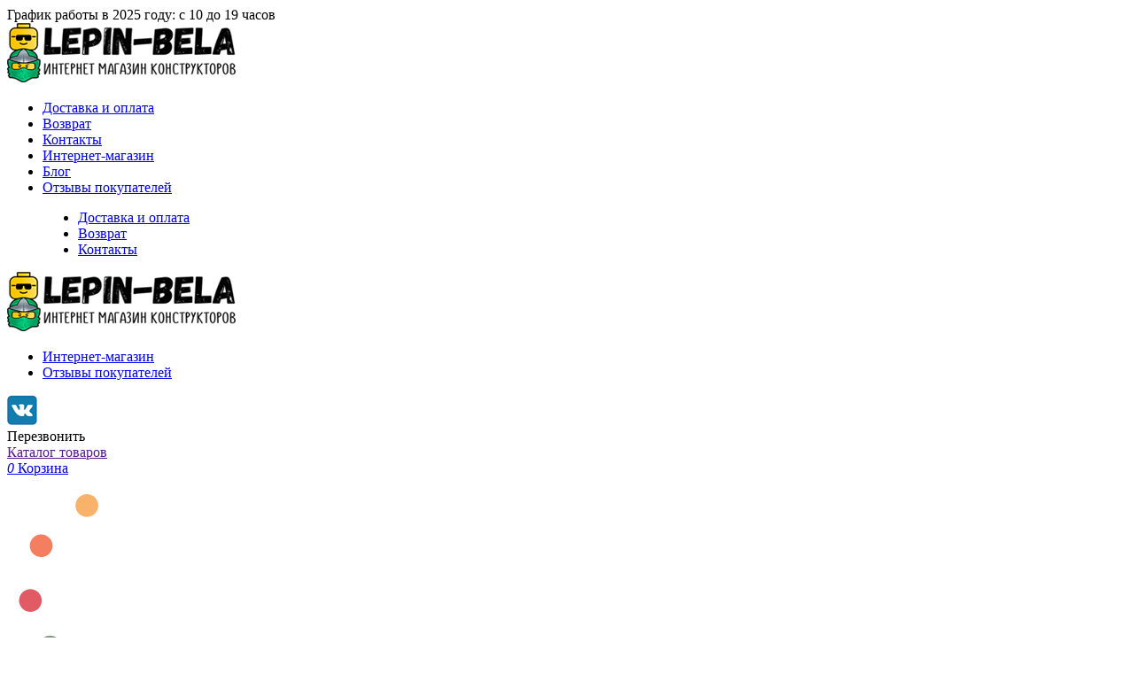

--- FILE ---
content_type: text/html; charset=UTF-8
request_url: https://lepin-bela.ru/podruzhki-friends/j71002-spasatelnyy-centr-na-mayake/
body_size: 25928
content:
<!doctype html>
<html lang="ru-RU">
<head>
	<meta charset="UTF-8">
	<meta name="viewport" content="width=device-width, initial-scale=1">
	<link rel="profile" href="https://gmpg.org/xfn/11">
    <link rel="stylesheet" type="text/css" href="//cdn.jsdelivr.net/npm/slick-carousel@1.8.1/slick/slick.css"/>
    <script src="https://use.fontawesome.com/4a8409b233.js"></script>
    	<meta name='robots' content='index, follow, max-image-preview:large, max-snippet:-1, max-video-preview:-1' />

	<!-- This site is optimized with the Yoast SEO plugin v24.5 - https://yoast.com/wordpress/plugins/seo/ -->
	<title>Спасательный центр на маяке J71002 копия Lego 41380</title>
	<meta name="description" content="Конструктор Спасательный центр на маяке J71002 копия Lego 41380 серия Подружки. Купить аналог Лего для девочек." />
	<link rel="canonical" href="https://lepin-bela.ru/podruzhki-friends/j71002-spasatelnyy-centr-na-mayake/" />
	<meta property="og:locale" content="ru_RU" />
	<meta property="og:type" content="product" />
	<meta property="og:title" content="Спасательный центр на маяке J71002 копия Lego 41380" />
	<meta property="og:description" content="Конструктор Спасательный центр на маяке J71002 копия Lego 41380 серия Подружки. Купить аналог Лего для девочек." />
	<meta property="og:url" content="https://lepin-bela.ru/podruzhki-friends/j71002-spasatelnyy-centr-na-mayake/" />
	<meta property="og:site_name" content="LB" />
	<meta property="article:modified_time" content="2022-12-08T13:49:50+00:00" />
	<meta property="og:image" content="https://lepin-bela.ru/wp-content/uploads/2020/09/Inked71002_LI.jpg" />
	<meta property="og:image:width" content="991" />
	<meta property="og:image:height" content="842" />
	<meta property="og:image:type" content="image/jpeg" />
	<meta name="twitter:card" content="summary_large_image" />
	<script type="application/ld+json" class="yoast-schema-graph">{"@context":"https://schema.org","@graph":[{"@type":"WebPage","@id":"https://lepin-bela.ru/podruzhki-friends/j71002-spasatelnyy-centr-na-mayake/","url":"https://lepin-bela.ru/podruzhki-friends/j71002-spasatelnyy-centr-na-mayake/","name":"Спасательный центр на маяке J71002 копия Lego 41380","isPartOf":{"@id":"https://lepin-bela.ru/#website"},"primaryImageOfPage":{"@id":"https://lepin-bela.ru/podruzhki-friends/j71002-spasatelnyy-centr-na-mayake/#primaryimage"},"image":{"@id":"https://lepin-bela.ru/podruzhki-friends/j71002-spasatelnyy-centr-na-mayake/#primaryimage"},"thumbnailUrl":"https://lepin-bela.ru/wp-content/uploads/2020/09/Inked71002_LI.jpg","datePublished":"2020-08-31T21:05:24+00:00","dateModified":"2022-12-08T13:49:50+00:00","description":"Конструктор Спасательный центр на маяке J71002 копия Lego 41380 серия Подружки. Купить аналог Лего для девочек.","breadcrumb":{"@id":"https://lepin-bela.ru/podruzhki-friends/j71002-spasatelnyy-centr-na-mayake/#breadcrumb"},"inLanguage":"ru-RU","potentialAction":[{"@type":"ReadAction","target":["https://lepin-bela.ru/podruzhki-friends/j71002-spasatelnyy-centr-na-mayake/"]}]},{"@type":"ImageObject","inLanguage":"ru-RU","@id":"https://lepin-bela.ru/podruzhki-friends/j71002-spasatelnyy-centr-na-mayake/#primaryimage","url":"https://lepin-bela.ru/wp-content/uploads/2020/09/Inked71002_LI.jpg","contentUrl":"https://lepin-bela.ru/wp-content/uploads/2020/09/Inked71002_LI.jpg","width":991,"height":842},{"@type":"BreadcrumbList","@id":"https://lepin-bela.ru/podruzhki-friends/j71002-spasatelnyy-centr-na-mayake/#breadcrumb","itemListElement":[{"@type":"ListItem","position":1,"name":"Магазин","item":"https://lepin-bela.ru/shop/"},{"@type":"ListItem","position":2,"name":"J71002 Спасательный центр на маяке"}]},{"@type":"WebSite","@id":"https://lepin-bela.ru/#website","url":"https://lepin-bela.ru/","name":"LB","description":"Лучший магазин аналогов конструкторов.","publisher":{"@id":"https://lepin-bela.ru/#organization"},"potentialAction":[{"@type":"SearchAction","target":{"@type":"EntryPoint","urlTemplate":"https://lepin-bela.ru/?s={search_term_string}"},"query-input":{"@type":"PropertyValueSpecification","valueRequired":true,"valueName":"search_term_string"}}],"inLanguage":"ru-RU"},{"@type":"Organization","@id":"https://lepin-bela.ru/#organization","name":"LB","url":"https://lepin-bela.ru/","logo":{"@type":"ImageObject","inLanguage":"ru-RU","@id":"https://lepin-bela.ru/#/schema/logo/image/","url":"https://lepin-bela.ru/wp-content/uploads/2021/04/cropped-favicon-1.png","contentUrl":"https://lepin-bela.ru/wp-content/uploads/2021/04/cropped-favicon-1.png","width":120,"height":120,"caption":"LB"},"image":{"@id":"https://lepin-bela.ru/#/schema/logo/image/"}}]}</script>
	<!-- / Yoast SEO plugin. -->


<meta property="product:price:amount" content="1490"/>
<meta property="product:price:currency" content="RUB"/>
<meta property="product:availability" content="instock"/>
<link rel='dns-prefetch' href='//ajax.googleapis.com' />
<link rel='dns-prefetch' href='//cdn.jsdelivr.net' />
<link rel='dns-prefetch' href='//use.fontawesome.com' />
<link rel="alternate" type="application/rss+xml" title="LB &raquo; Лента" href="https://lepin-bela.ru/feed/" />
<link rel="alternate" type="application/rss+xml" title="LB &raquo; Лента комментариев" href="https://lepin-bela.ru/comments/feed/" />
<link rel="alternate" type="application/rss+xml" title="LB &raquo; Лента комментариев к &laquo;J71002 Спасательный центр на маяке&raquo;" href="https://lepin-bela.ru/podruzhki-friends/j71002-spasatelnyy-centr-na-mayake/feed/" />
<script type="text/javascript">
/* <![CDATA[ */
window._wpemojiSettings = {"baseUrl":"https:\/\/s.w.org\/images\/core\/emoji\/15.0.3\/72x72\/","ext":".png","svgUrl":"https:\/\/s.w.org\/images\/core\/emoji\/15.0.3\/svg\/","svgExt":".svg","source":{"wpemoji":"https:\/\/lepin-bela.ru\/wp-includes\/js\/wp-emoji.js?ver=6.5.7","twemoji":"https:\/\/lepin-bela.ru\/wp-includes\/js\/twemoji.js?ver=6.5.7"}};
/**
 * @output wp-includes/js/wp-emoji-loader.js
 */

/**
 * Emoji Settings as exported in PHP via _print_emoji_detection_script().
 * @typedef WPEmojiSettings
 * @type {object}
 * @property {?object} source
 * @property {?string} source.concatemoji
 * @property {?string} source.twemoji
 * @property {?string} source.wpemoji
 * @property {?boolean} DOMReady
 * @property {?Function} readyCallback
 */

/**
 * Support tests.
 * @typedef SupportTests
 * @type {object}
 * @property {?boolean} flag
 * @property {?boolean} emoji
 */

/**
 * IIFE to detect emoji support and load Twemoji if needed.
 *
 * @param {Window} window
 * @param {Document} document
 * @param {WPEmojiSettings} settings
 */
( function wpEmojiLoader( window, document, settings ) {
	if ( typeof Promise === 'undefined' ) {
		return;
	}

	var sessionStorageKey = 'wpEmojiSettingsSupports';
	var tests = [ 'flag', 'emoji' ];

	/**
	 * Checks whether the browser supports offloading to a Worker.
	 *
	 * @since 6.3.0
	 *
	 * @private
	 *
	 * @returns {boolean}
	 */
	function supportsWorkerOffloading() {
		return (
			typeof Worker !== 'undefined' &&
			typeof OffscreenCanvas !== 'undefined' &&
			typeof URL !== 'undefined' &&
			URL.createObjectURL &&
			typeof Blob !== 'undefined'
		);
	}

	/**
	 * @typedef SessionSupportTests
	 * @type {object}
	 * @property {number} timestamp
	 * @property {SupportTests} supportTests
	 */

	/**
	 * Get support tests from session.
	 *
	 * @since 6.3.0
	 *
	 * @private
	 *
	 * @returns {?SupportTests} Support tests, or null if not set or older than 1 week.
	 */
	function getSessionSupportTests() {
		try {
			/** @type {SessionSupportTests} */
			var item = JSON.parse(
				sessionStorage.getItem( sessionStorageKey )
			);
			if (
				typeof item === 'object' &&
				typeof item.timestamp === 'number' &&
				new Date().valueOf() < item.timestamp + 604800 && // Note: Number is a week in seconds.
				typeof item.supportTests === 'object'
			) {
				return item.supportTests;
			}
		} catch ( e ) {}
		return null;
	}

	/**
	 * Persist the supports in session storage.
	 *
	 * @since 6.3.0
	 *
	 * @private
	 *
	 * @param {SupportTests} supportTests Support tests.
	 */
	function setSessionSupportTests( supportTests ) {
		try {
			/** @type {SessionSupportTests} */
			var item = {
				supportTests: supportTests,
				timestamp: new Date().valueOf()
			};

			sessionStorage.setItem(
				sessionStorageKey,
				JSON.stringify( item )
			);
		} catch ( e ) {}
	}

	/**
	 * Checks if two sets of Emoji characters render the same visually.
	 *
	 * This function may be serialized to run in a Worker. Therefore, it cannot refer to variables from the containing
	 * scope. Everything must be passed by parameters.
	 *
	 * @since 4.9.0
	 *
	 * @private
	 *
	 * @param {CanvasRenderingContext2D} context 2D Context.
	 * @param {string} set1 Set of Emoji to test.
	 * @param {string} set2 Set of Emoji to test.
	 *
	 * @return {boolean} True if the two sets render the same.
	 */
	function emojiSetsRenderIdentically( context, set1, set2 ) {
		// Cleanup from previous test.
		context.clearRect( 0, 0, context.canvas.width, context.canvas.height );
		context.fillText( set1, 0, 0 );
		var rendered1 = new Uint32Array(
			context.getImageData(
				0,
				0,
				context.canvas.width,
				context.canvas.height
			).data
		);

		// Cleanup from previous test.
		context.clearRect( 0, 0, context.canvas.width, context.canvas.height );
		context.fillText( set2, 0, 0 );
		var rendered2 = new Uint32Array(
			context.getImageData(
				0,
				0,
				context.canvas.width,
				context.canvas.height
			).data
		);

		return rendered1.every( function ( rendered2Data, index ) {
			return rendered2Data === rendered2[ index ];
		} );
	}

	/**
	 * Determines if the browser properly renders Emoji that Twemoji can supplement.
	 *
	 * This function may be serialized to run in a Worker. Therefore, it cannot refer to variables from the containing
	 * scope. Everything must be passed by parameters.
	 *
	 * @since 4.2.0
	 *
	 * @private
	 *
	 * @param {CanvasRenderingContext2D} context 2D Context.
	 * @param {string} type Whether to test for support of "flag" or "emoji".
	 * @param {Function} emojiSetsRenderIdentically Reference to emojiSetsRenderIdentically function, needed due to minification.
	 *
	 * @return {boolean} True if the browser can render emoji, false if it cannot.
	 */
	function browserSupportsEmoji( context, type, emojiSetsRenderIdentically ) {
		var isIdentical;

		switch ( type ) {
			case 'flag':
				/*
				 * Test for Transgender flag compatibility. Added in Unicode 13.
				 *
				 * To test for support, we try to render it, and compare the rendering to how it would look if
				 * the browser doesn't render it correctly (white flag emoji + transgender symbol).
				 */
				isIdentical = emojiSetsRenderIdentically(
					context,
					'\uD83C\uDFF3\uFE0F\u200D\u26A7\uFE0F', // as a zero-width joiner sequence
					'\uD83C\uDFF3\uFE0F\u200B\u26A7\uFE0F' // separated by a zero-width space
				);

				if ( isIdentical ) {
					return false;
				}

				/*
				 * Test for UN flag compatibility. This is the least supported of the letter locale flags,
				 * so gives us an easy test for full support.
				 *
				 * To test for support, we try to render it, and compare the rendering to how it would look if
				 * the browser doesn't render it correctly ([U] + [N]).
				 */
				isIdentical = emojiSetsRenderIdentically(
					context,
					'\uD83C\uDDFA\uD83C\uDDF3', // as the sequence of two code points
					'\uD83C\uDDFA\u200B\uD83C\uDDF3' // as the two code points separated by a zero-width space
				);

				if ( isIdentical ) {
					return false;
				}

				/*
				 * Test for English flag compatibility. England is a country in the United Kingdom, it
				 * does not have a two letter locale code but rather a five letter sub-division code.
				 *
				 * To test for support, we try to render it, and compare the rendering to how it would look if
				 * the browser doesn't render it correctly (black flag emoji + [G] + [B] + [E] + [N] + [G]).
				 */
				isIdentical = emojiSetsRenderIdentically(
					context,
					// as the flag sequence
					'\uD83C\uDFF4\uDB40\uDC67\uDB40\uDC62\uDB40\uDC65\uDB40\uDC6E\uDB40\uDC67\uDB40\uDC7F',
					// with each code point separated by a zero-width space
					'\uD83C\uDFF4\u200B\uDB40\uDC67\u200B\uDB40\uDC62\u200B\uDB40\uDC65\u200B\uDB40\uDC6E\u200B\uDB40\uDC67\u200B\uDB40\uDC7F'
				);

				return ! isIdentical;
			case 'emoji':
				/*
				 * Four and twenty blackbirds baked in a pie.
				 *
				 * To test for Emoji 15.0 support, try to render a new emoji: Blackbird.
				 *
				 * The Blackbird is a ZWJ sequence combining 🐦 Bird and ⬛ large black square.,
				 *
				 * 0x1F426 (\uD83D\uDC26) == Bird
				 * 0x200D == Zero-Width Joiner (ZWJ) that links the code points for the new emoji or
				 * 0x200B == Zero-Width Space (ZWS) that is rendered for clients not supporting the new emoji.
				 * 0x2B1B == Large Black Square
				 *
				 * When updating this test for future Emoji releases, ensure that individual emoji that make up the
				 * sequence come from older emoji standards.
				 */
				isIdentical = emojiSetsRenderIdentically(
					context,
					'\uD83D\uDC26\u200D\u2B1B', // as the zero-width joiner sequence
					'\uD83D\uDC26\u200B\u2B1B' // separated by a zero-width space
				);

				return ! isIdentical;
		}

		return false;
	}

	/**
	 * Checks emoji support tests.
	 *
	 * This function may be serialized to run in a Worker. Therefore, it cannot refer to variables from the containing
	 * scope. Everything must be passed by parameters.
	 *
	 * @since 6.3.0
	 *
	 * @private
	 *
	 * @param {string[]} tests Tests.
	 * @param {Function} browserSupportsEmoji Reference to browserSupportsEmoji function, needed due to minification.
	 * @param {Function} emojiSetsRenderIdentically Reference to emojiSetsRenderIdentically function, needed due to minification.
	 *
	 * @return {SupportTests} Support tests.
	 */
	function testEmojiSupports( tests, browserSupportsEmoji, emojiSetsRenderIdentically ) {
		var canvas;
		if (
			typeof WorkerGlobalScope !== 'undefined' &&
			self instanceof WorkerGlobalScope
		) {
			canvas = new OffscreenCanvas( 300, 150 ); // Dimensions are default for HTMLCanvasElement.
		} else {
			canvas = document.createElement( 'canvas' );
		}

		var context = canvas.getContext( '2d', { willReadFrequently: true } );

		/*
		 * Chrome on OS X added native emoji rendering in M41. Unfortunately,
		 * it doesn't work when the font is bolder than 500 weight. So, we
		 * check for bold rendering support to avoid invisible emoji in Chrome.
		 */
		context.textBaseline = 'top';
		context.font = '600 32px Arial';

		var supports = {};
		tests.forEach( function ( test ) {
			supports[ test ] = browserSupportsEmoji( context, test, emojiSetsRenderIdentically );
		} );
		return supports;
	}

	/**
	 * Adds a script to the head of the document.
	 *
	 * @ignore
	 *
	 * @since 4.2.0
	 *
	 * @param {string} src The url where the script is located.
	 *
	 * @return {void}
	 */
	function addScript( src ) {
		var script = document.createElement( 'script' );
		script.src = src;
		script.defer = true;
		document.head.appendChild( script );
	}

	settings.supports = {
		everything: true,
		everythingExceptFlag: true
	};

	// Create a promise for DOMContentLoaded since the worker logic may finish after the event has fired.
	var domReadyPromise = new Promise( function ( resolve ) {
		document.addEventListener( 'DOMContentLoaded', resolve, {
			once: true
		} );
	} );

	// Obtain the emoji support from the browser, asynchronously when possible.
	new Promise( function ( resolve ) {
		var supportTests = getSessionSupportTests();
		if ( supportTests ) {
			resolve( supportTests );
			return;
		}

		if ( supportsWorkerOffloading() ) {
			try {
				// Note that the functions are being passed as arguments due to minification.
				var workerScript =
					'postMessage(' +
					testEmojiSupports.toString() +
					'(' +
					[
						JSON.stringify( tests ),
						browserSupportsEmoji.toString(),
						emojiSetsRenderIdentically.toString()
					].join( ',' ) +
					'));';
				var blob = new Blob( [ workerScript ], {
					type: 'text/javascript'
				} );
				var worker = new Worker( URL.createObjectURL( blob ), { name: 'wpTestEmojiSupports' } );
				worker.onmessage = function ( event ) {
					supportTests = event.data;
					setSessionSupportTests( supportTests );
					worker.terminate();
					resolve( supportTests );
				};
				return;
			} catch ( e ) {}
		}

		supportTests = testEmojiSupports( tests, browserSupportsEmoji, emojiSetsRenderIdentically );
		setSessionSupportTests( supportTests );
		resolve( supportTests );
	} )
		// Once the browser emoji support has been obtained from the session, finalize the settings.
		.then( function ( supportTests ) {
			/*
			 * Tests the browser support for flag emojis and other emojis, and adjusts the
			 * support settings accordingly.
			 */
			for ( var test in supportTests ) {
				settings.supports[ test ] = supportTests[ test ];

				settings.supports.everything =
					settings.supports.everything && settings.supports[ test ];

				if ( 'flag' !== test ) {
					settings.supports.everythingExceptFlag =
						settings.supports.everythingExceptFlag &&
						settings.supports[ test ];
				}
			}

			settings.supports.everythingExceptFlag =
				settings.supports.everythingExceptFlag &&
				! settings.supports.flag;

			// Sets DOMReady to false and assigns a ready function to settings.
			settings.DOMReady = false;
			settings.readyCallback = function () {
				settings.DOMReady = true;
			};
		} )
		.then( function () {
			return domReadyPromise;
		} )
		.then( function () {
			// When the browser can not render everything we need to load a polyfill.
			if ( ! settings.supports.everything ) {
				settings.readyCallback();

				var src = settings.source || {};

				if ( src.concatemoji ) {
					addScript( src.concatemoji );
				} else if ( src.wpemoji && src.twemoji ) {
					addScript( src.twemoji );
					addScript( src.wpemoji );
				}
			}
		} );
} )( window, document, window._wpemojiSettings );

/* ]]> */
</script>
<link rel='stylesheet' id='font-awesome-css' href='https://lepin-bela.ru/wp-content/plugins/load-more-products-for-woocommerce/berocket/assets/css/font-awesome.min.css?ver=6.5.7' type='text/css' media='all' />
<style id='wp-emoji-styles-inline-css' type='text/css'>

	img.wp-smiley, img.emoji {
		display: inline !important;
		border: none !important;
		box-shadow: none !important;
		height: 1em !important;
		width: 1em !important;
		margin: 0 0.07em !important;
		vertical-align: -0.1em !important;
		background: none !important;
		padding: 0 !important;
	}
</style>
<link rel='stylesheet' id='wp-block-library-css' href='https://lepin-bela.ru/wp-includes/css/dist/block-library/style.css?ver=6.5.7' type='text/css' media='all' />
<style id='classic-theme-styles-inline-css' type='text/css'>
/**
 * These rules are needed for backwards compatibility.
 * They should match the button element rules in the base theme.json file.
 */
.wp-block-button__link {
	color: #ffffff;
	background-color: #32373c;
	border-radius: 9999px; /* 100% causes an oval, but any explicit but really high value retains the pill shape. */

	/* This needs a low specificity so it won't override the rules from the button element if defined in theme.json. */
	box-shadow: none;
	text-decoration: none;

	/* The extra 2px are added to size solids the same as the outline versions.*/
	padding: calc(0.667em + 2px) calc(1.333em + 2px);

	font-size: 1.125em;
}

.wp-block-file__button {
	background: #32373c;
	color: #ffffff;
	text-decoration: none;
}

</style>
<style id='global-styles-inline-css' type='text/css'>
body{--wp--preset--color--black: #000000;--wp--preset--color--cyan-bluish-gray: #abb8c3;--wp--preset--color--white: #ffffff;--wp--preset--color--pale-pink: #f78da7;--wp--preset--color--vivid-red: #cf2e2e;--wp--preset--color--luminous-vivid-orange: #ff6900;--wp--preset--color--luminous-vivid-amber: #fcb900;--wp--preset--color--light-green-cyan: #7bdcb5;--wp--preset--color--vivid-green-cyan: #00d084;--wp--preset--color--pale-cyan-blue: #8ed1fc;--wp--preset--color--vivid-cyan-blue: #0693e3;--wp--preset--color--vivid-purple: #9b51e0;--wp--preset--gradient--vivid-cyan-blue-to-vivid-purple: linear-gradient(135deg,rgba(6,147,227,1) 0%,rgb(155,81,224) 100%);--wp--preset--gradient--light-green-cyan-to-vivid-green-cyan: linear-gradient(135deg,rgb(122,220,180) 0%,rgb(0,208,130) 100%);--wp--preset--gradient--luminous-vivid-amber-to-luminous-vivid-orange: linear-gradient(135deg,rgba(252,185,0,1) 0%,rgba(255,105,0,1) 100%);--wp--preset--gradient--luminous-vivid-orange-to-vivid-red: linear-gradient(135deg,rgba(255,105,0,1) 0%,rgb(207,46,46) 100%);--wp--preset--gradient--very-light-gray-to-cyan-bluish-gray: linear-gradient(135deg,rgb(238,238,238) 0%,rgb(169,184,195) 100%);--wp--preset--gradient--cool-to-warm-spectrum: linear-gradient(135deg,rgb(74,234,220) 0%,rgb(151,120,209) 20%,rgb(207,42,186) 40%,rgb(238,44,130) 60%,rgb(251,105,98) 80%,rgb(254,248,76) 100%);--wp--preset--gradient--blush-light-purple: linear-gradient(135deg,rgb(255,206,236) 0%,rgb(152,150,240) 100%);--wp--preset--gradient--blush-bordeaux: linear-gradient(135deg,rgb(254,205,165) 0%,rgb(254,45,45) 50%,rgb(107,0,62) 100%);--wp--preset--gradient--luminous-dusk: linear-gradient(135deg,rgb(255,203,112) 0%,rgb(199,81,192) 50%,rgb(65,88,208) 100%);--wp--preset--gradient--pale-ocean: linear-gradient(135deg,rgb(255,245,203) 0%,rgb(182,227,212) 50%,rgb(51,167,181) 100%);--wp--preset--gradient--electric-grass: linear-gradient(135deg,rgb(202,248,128) 0%,rgb(113,206,126) 100%);--wp--preset--gradient--midnight: linear-gradient(135deg,rgb(2,3,129) 0%,rgb(40,116,252) 100%);--wp--preset--font-size--small: 13px;--wp--preset--font-size--medium: 20px;--wp--preset--font-size--large: 36px;--wp--preset--font-size--x-large: 42px;--wp--preset--spacing--20: 0.44rem;--wp--preset--spacing--30: 0.67rem;--wp--preset--spacing--40: 1rem;--wp--preset--spacing--50: 1.5rem;--wp--preset--spacing--60: 2.25rem;--wp--preset--spacing--70: 3.38rem;--wp--preset--spacing--80: 5.06rem;--wp--preset--shadow--natural: 6px 6px 9px rgba(0, 0, 0, 0.2);--wp--preset--shadow--deep: 12px 12px 50px rgba(0, 0, 0, 0.4);--wp--preset--shadow--sharp: 6px 6px 0px rgba(0, 0, 0, 0.2);--wp--preset--shadow--outlined: 6px 6px 0px -3px rgba(255, 255, 255, 1), 6px 6px rgba(0, 0, 0, 1);--wp--preset--shadow--crisp: 6px 6px 0px rgba(0, 0, 0, 1);}:where(.is-layout-flex){gap: 0.5em;}:where(.is-layout-grid){gap: 0.5em;}body .is-layout-flex{display: flex;}body .is-layout-flex{flex-wrap: wrap;align-items: center;}body .is-layout-flex > *{margin: 0;}body .is-layout-grid{display: grid;}body .is-layout-grid > *{margin: 0;}:where(.wp-block-columns.is-layout-flex){gap: 2em;}:where(.wp-block-columns.is-layout-grid){gap: 2em;}:where(.wp-block-post-template.is-layout-flex){gap: 1.25em;}:where(.wp-block-post-template.is-layout-grid){gap: 1.25em;}.has-black-color{color: var(--wp--preset--color--black) !important;}.has-cyan-bluish-gray-color{color: var(--wp--preset--color--cyan-bluish-gray) !important;}.has-white-color{color: var(--wp--preset--color--white) !important;}.has-pale-pink-color{color: var(--wp--preset--color--pale-pink) !important;}.has-vivid-red-color{color: var(--wp--preset--color--vivid-red) !important;}.has-luminous-vivid-orange-color{color: var(--wp--preset--color--luminous-vivid-orange) !important;}.has-luminous-vivid-amber-color{color: var(--wp--preset--color--luminous-vivid-amber) !important;}.has-light-green-cyan-color{color: var(--wp--preset--color--light-green-cyan) !important;}.has-vivid-green-cyan-color{color: var(--wp--preset--color--vivid-green-cyan) !important;}.has-pale-cyan-blue-color{color: var(--wp--preset--color--pale-cyan-blue) !important;}.has-vivid-cyan-blue-color{color: var(--wp--preset--color--vivid-cyan-blue) !important;}.has-vivid-purple-color{color: var(--wp--preset--color--vivid-purple) !important;}.has-black-background-color{background-color: var(--wp--preset--color--black) !important;}.has-cyan-bluish-gray-background-color{background-color: var(--wp--preset--color--cyan-bluish-gray) !important;}.has-white-background-color{background-color: var(--wp--preset--color--white) !important;}.has-pale-pink-background-color{background-color: var(--wp--preset--color--pale-pink) !important;}.has-vivid-red-background-color{background-color: var(--wp--preset--color--vivid-red) !important;}.has-luminous-vivid-orange-background-color{background-color: var(--wp--preset--color--luminous-vivid-orange) !important;}.has-luminous-vivid-amber-background-color{background-color: var(--wp--preset--color--luminous-vivid-amber) !important;}.has-light-green-cyan-background-color{background-color: var(--wp--preset--color--light-green-cyan) !important;}.has-vivid-green-cyan-background-color{background-color: var(--wp--preset--color--vivid-green-cyan) !important;}.has-pale-cyan-blue-background-color{background-color: var(--wp--preset--color--pale-cyan-blue) !important;}.has-vivid-cyan-blue-background-color{background-color: var(--wp--preset--color--vivid-cyan-blue) !important;}.has-vivid-purple-background-color{background-color: var(--wp--preset--color--vivid-purple) !important;}.has-black-border-color{border-color: var(--wp--preset--color--black) !important;}.has-cyan-bluish-gray-border-color{border-color: var(--wp--preset--color--cyan-bluish-gray) !important;}.has-white-border-color{border-color: var(--wp--preset--color--white) !important;}.has-pale-pink-border-color{border-color: var(--wp--preset--color--pale-pink) !important;}.has-vivid-red-border-color{border-color: var(--wp--preset--color--vivid-red) !important;}.has-luminous-vivid-orange-border-color{border-color: var(--wp--preset--color--luminous-vivid-orange) !important;}.has-luminous-vivid-amber-border-color{border-color: var(--wp--preset--color--luminous-vivid-amber) !important;}.has-light-green-cyan-border-color{border-color: var(--wp--preset--color--light-green-cyan) !important;}.has-vivid-green-cyan-border-color{border-color: var(--wp--preset--color--vivid-green-cyan) !important;}.has-pale-cyan-blue-border-color{border-color: var(--wp--preset--color--pale-cyan-blue) !important;}.has-vivid-cyan-blue-border-color{border-color: var(--wp--preset--color--vivid-cyan-blue) !important;}.has-vivid-purple-border-color{border-color: var(--wp--preset--color--vivid-purple) !important;}.has-vivid-cyan-blue-to-vivid-purple-gradient-background{background: var(--wp--preset--gradient--vivid-cyan-blue-to-vivid-purple) !important;}.has-light-green-cyan-to-vivid-green-cyan-gradient-background{background: var(--wp--preset--gradient--light-green-cyan-to-vivid-green-cyan) !important;}.has-luminous-vivid-amber-to-luminous-vivid-orange-gradient-background{background: var(--wp--preset--gradient--luminous-vivid-amber-to-luminous-vivid-orange) !important;}.has-luminous-vivid-orange-to-vivid-red-gradient-background{background: var(--wp--preset--gradient--luminous-vivid-orange-to-vivid-red) !important;}.has-very-light-gray-to-cyan-bluish-gray-gradient-background{background: var(--wp--preset--gradient--very-light-gray-to-cyan-bluish-gray) !important;}.has-cool-to-warm-spectrum-gradient-background{background: var(--wp--preset--gradient--cool-to-warm-spectrum) !important;}.has-blush-light-purple-gradient-background{background: var(--wp--preset--gradient--blush-light-purple) !important;}.has-blush-bordeaux-gradient-background{background: var(--wp--preset--gradient--blush-bordeaux) !important;}.has-luminous-dusk-gradient-background{background: var(--wp--preset--gradient--luminous-dusk) !important;}.has-pale-ocean-gradient-background{background: var(--wp--preset--gradient--pale-ocean) !important;}.has-electric-grass-gradient-background{background: var(--wp--preset--gradient--electric-grass) !important;}.has-midnight-gradient-background{background: var(--wp--preset--gradient--midnight) !important;}.has-small-font-size{font-size: var(--wp--preset--font-size--small) !important;}.has-medium-font-size{font-size: var(--wp--preset--font-size--medium) !important;}.has-large-font-size{font-size: var(--wp--preset--font-size--large) !important;}.has-x-large-font-size{font-size: var(--wp--preset--font-size--x-large) !important;}
.wp-block-navigation a:where(:not(.wp-element-button)){color: inherit;}
:where(.wp-block-post-template.is-layout-flex){gap: 1.25em;}:where(.wp-block-post-template.is-layout-grid){gap: 1.25em;}
:where(.wp-block-columns.is-layout-flex){gap: 2em;}:where(.wp-block-columns.is-layout-grid){gap: 2em;}
.wp-block-pullquote{font-size: 1.5em;line-height: 1.6;}
</style>
<link rel='stylesheet' id='woocommerce-layout-css' href='https://lepin-bela.ru/wp-content/plugins/woocommerce/assets/css/woocommerce-layout.css?ver=9.0.0' type='text/css' media='all' />
<link rel='stylesheet' id='woocommerce-smallscreen-css' href='https://lepin-bela.ru/wp-content/plugins/woocommerce/assets/css/woocommerce-smallscreen.css?ver=9.0.0' type='text/css' media='only screen and (max-width: 768px)' />
<link rel='stylesheet' id='woocommerce-general-css' href='https://lepin-bela.ru/wp-content/plugins/woocommerce/assets/css/woocommerce.css?ver=9.0.0' type='text/css' media='all' />
<style id='woocommerce-inline-inline-css' type='text/css'>
.woocommerce form .form-row .required { visibility: visible; }
</style>
<link rel='stylesheet' id='woo_conditional_payments_css-css' href='https://lepin-bela.ru/wp-content/plugins/conditional-payments-for-woocommerce/frontend/css/woo-conditional-payments.css?ver=3.3.3' type='text/css' media='all' />
<link rel='stylesheet' id='dt_theme-icons-styles-css' href='https://lepin-bela.ru/wp-content/themes/dt_theme/fonts/icomoon/style.css?ver=6.5.7' type='text/css' media='all' />
<link rel='stylesheet' id='dt_theme-fancybox-styles-css' href='https://cdn.jsdelivr.net/gh/fancyapps/fancybox@3.5.7/dist/jquery.fancybox.min.css?ver=6.5.7' type='text/css' media='all' />
<link rel='stylesheet' id='dt_theme-slider-styles-css' href='https://lepin-bela.ru/wp-content/themes/dt_theme/js/libs/assets/owl.carousel.css?ver=6.5.7' type='text/css' media='all' />
<link rel='stylesheet' id='dt_theme-slider-default-styles-css' href='https://lepin-bela.ru/wp-content/themes/dt_theme/js/libs/assets/owl.theme.default.css?ver=6.5.7' type='text/css' media='all' />
<link rel='stylesheet' id='dt_theme-style-css' href='https://lepin-bela.ru/wp-content/themes/dt_theme/layouts/style.css?ver=6.5.7' type='text/css' media='all' />
<link rel='stylesheet' id='dt_theme-fontawesom-css' href='https://lepin-bela.ru/wp-content/themes/dt_theme/fonts/fontawesom/css/all.css?ver=6.5.7' type='text/css' media='all' />
<link rel='stylesheet' id='dt_theme_admin-styles-css' href='https://lepin-bela.ru/wp-content/themes/dt_theme/layouts/admin.css?ver=6.5.7' type='text/css' media='all' />
<link rel='stylesheet' id='suggestions-css' href='https://lepin-bela.ru/wp-content/plugins/woocommerce-dadata-master/custom/assets/css/suggestions.css?ver=6.5.7' type='text/css' media='all' />
<link rel='stylesheet' id='custom-css-css' href='https://lepin-bela.ru/wp-content/plugins/woocommerce-dadata-master/custom/style.css?ver=6.5.7' type='text/css' media='all' />
<script type="text/javascript" src="https://lepin-bela.ru/wp-includes/js/jquery/jquery.js?ver=3.7.1" id="jquery-core-js"></script>
<script type="text/javascript" src="https://lepin-bela.ru/wp-includes/js/jquery/jquery-migrate.js?ver=3.4.1" id="jquery-migrate-js"></script>
<script type="text/javascript" src="https://lepin-bela.ru/wp-content/plugins/woocommerce/assets/js/jquery-blockui/jquery.blockUI.js?ver=2.7.0-wc.9.0.0" id="jquery-blockui-js" defer="defer" data-wp-strategy="defer"></script>
<script type="text/javascript" id="wc-add-to-cart-js-extra">
/* <![CDATA[ */
var wc_add_to_cart_params = {"ajax_url":"\/wp-admin\/admin-ajax.php","wc_ajax_url":"\/?wc-ajax=%%endpoint%%","i18n_view_cart":"\u041f\u0440\u043e\u0441\u043c\u043e\u0442\u0440 \u043a\u043e\u0440\u0437\u0438\u043d\u044b","cart_url":"https:\/\/lepin-bela.ru\/cart\/","is_cart":"","cart_redirect_after_add":"no"};
/* ]]> */
</script>
<script type="text/javascript" src="https://lepin-bela.ru/wp-content/plugins/woocommerce/assets/js/frontend/add-to-cart.js?ver=9.0.0" id="wc-add-to-cart-js" defer="defer" data-wp-strategy="defer"></script>
<script type="text/javascript" id="wc-single-product-js-extra">
/* <![CDATA[ */
var wc_single_product_params = {"i18n_required_rating_text":"\u041f\u043e\u0436\u0430\u043b\u0443\u0439\u0441\u0442\u0430, \u043f\u043e\u0441\u0442\u0430\u0432\u044c\u0442\u0435 \u043e\u0446\u0435\u043d\u043a\u0443","review_rating_required":"yes","flexslider":{"rtl":false,"animation":"slide","smoothHeight":true,"directionNav":false,"controlNav":"thumbnails","slideshow":false,"animationSpeed":500,"animationLoop":false,"allowOneSlide":false},"zoom_enabled":"","zoom_options":[],"photoswipe_enabled":"","photoswipe_options":{"shareEl":false,"closeOnScroll":false,"history":false,"hideAnimationDuration":0,"showAnimationDuration":0},"flexslider_enabled":""};
/* ]]> */
</script>
<script type="text/javascript" src="https://lepin-bela.ru/wp-content/plugins/woocommerce/assets/js/frontend/single-product.js?ver=9.0.0" id="wc-single-product-js" defer="defer" data-wp-strategy="defer"></script>
<script type="text/javascript" src="https://lepin-bela.ru/wp-content/plugins/woocommerce/assets/js/js-cookie/js.cookie.js?ver=2.1.4-wc.9.0.0" id="js-cookie-js" defer="defer" data-wp-strategy="defer"></script>
<script type="text/javascript" id="woocommerce-js-extra">
/* <![CDATA[ */
var woocommerce_params = {"ajax_url":"\/wp-admin\/admin-ajax.php","wc_ajax_url":"\/?wc-ajax=%%endpoint%%"};
/* ]]> */
</script>
<script type="text/javascript" src="https://lepin-bela.ru/wp-content/plugins/woocommerce/assets/js/frontend/woocommerce.js?ver=9.0.0" id="woocommerce-js" defer="defer" data-wp-strategy="defer"></script>
<script type="text/javascript" id="woo-conditional-payments-js-js-extra">
/* <![CDATA[ */
var conditional_payments_settings = {"name_address_fields":[],"disable_payment_method_trigger":""};
/* ]]> */
</script>
<script type="text/javascript" src="https://lepin-bela.ru/wp-content/plugins/conditional-payments-for-woocommerce/frontend/js/woo-conditional-payments.js?ver=3.3.3" id="woo-conditional-payments-js-js"></script>
<script type="text/javascript" id="custom-js-js-extra">
/* <![CDATA[ */
var php_vars = {"dadata_suggest_token":"865136506f91a8964e27725c23334f22103ff3b2"};
/* ]]> */
</script>
<script type="text/javascript" src="https://lepin-bela.ru/wp-content/plugins/woocommerce-dadata-master/custom/custom.js?ver=6.5.7" id="custom-js-js"></script>
<script type="text/javascript" src="https://lepin-bela.ru/wp-content/plugins/woocommerce-dadata-master/custom/assets/js/jquery.suggestions.min.js?ver=6.5.7" id="jquery.suggestions.min-js"></script>
<link rel="https://api.w.org/" href="https://lepin-bela.ru/wp-json/" /><link rel="alternate" type="application/json" href="https://lepin-bela.ru/wp-json/wp/v2/product/19132" /><link rel="EditURI" type="application/rsd+xml" title="RSD" href="https://lepin-bela.ru/xmlrpc.php?rsd" />
<meta name="generator" content="WordPress 6.5.7" />
<meta name="generator" content="WooCommerce 9.0.0" />
<link rel='shortlink' href='https://lepin-bela.ru/?p=19132' />
<link rel="alternate" type="application/json+oembed" href="https://lepin-bela.ru/wp-json/oembed/1.0/embed?url=https%3A%2F%2Flepin-bela.ru%2Fpodruzhki-friends%2Fj71002-spasatelnyy-centr-na-mayake%2F" />
<link rel="alternate" type="text/xml+oembed" href="https://lepin-bela.ru/wp-json/oembed/1.0/embed?url=https%3A%2F%2Flepin-bela.ru%2Fpodruzhki-friends%2Fj71002-spasatelnyy-centr-na-mayake%2F&#038;format=xml" />
<style></style><style>
                .lmp_load_more_button.br_lmp_button_settings .lmp_button:hover {
                    background-color: #9999ff!important;
                    color: #111111!important;
                }
                .lmp_load_more_button.br_lmp_prev_settings .lmp_button:hover {
                    background-color: #9999ff!important;
                    color: #111111!important;
                }div.product.lazy, .berocket_lgv_additional_data.lazy{opacity:0;}</style><script defer src="https://af.click.ru/af.js?id=11769"></script>	<noscript><style>.woocommerce-product-gallery{ opacity: 1 !important; }</style></noscript>
	<link rel="icon" href="https://lepin-bela.ru/wp-content/uploads/2021/04/cropped-favicon-32x32.png" sizes="32x32" />
<link rel="icon" href="https://lepin-bela.ru/wp-content/uploads/2021/04/cropped-favicon-192x192.png" sizes="192x192" />
<link rel="apple-touch-icon" href="https://lepin-bela.ru/wp-content/uploads/2021/04/cropped-favicon-180x180.png" />
<meta name="msapplication-TileImage" content="https://lepin-bela.ru/wp-content/uploads/2021/04/cropped-favicon-270x270.png" />
  <style>
.shop_table.woocommerce-checkout-review-order-table + li, #shipping_method_0_official_cdek_137 + label {
    display: none;
}
</style>  
</head>
<body class="product-template-default single single-product postid-19132 wp-custom-logo theme-dt_theme woocommerce woocommerce-page woocommerce-no-js">

<header id="top">
        <div class="wrapper header-top">
        График работы в 2025 году: с 10 до 19 часов    </div>
            <div class="header_menu">
            <div class="wrapper flex">
                <div class="flex flex-in">
                    <a href="" class="catalog__btn mob-btn-js flex">
                        <span class="catalog__btn-bur">
                            <span class="catalog__btn-span"></span>
                        </span>
                    </a>
                    <div class="mob_menu">
                        <div class="mob_menu-top flex">
                                                        <a href="https://lepin-bela.ru" class="logo">
                                <span><img src="https://lepin-bela.ru/wp-content/uploads/2020/01/logo.png" alt="logo"></span>
                            </a>
                            <a href="https://lepin-bela.ru" class="mob_menu-close">
                                <i class="icon-remove"></i>
                            </a>
                        </div>
                        <ul id = "menu-mobilnoe-menyu" class = "ul ul"><li id="menu-item-284" class="menu-item menu-item-type-post_type menu-item-object-page menu-item-284 "><a href="https://lepin-bela.ru/oplata-i-dostavka/" class="menu-a">Доставка и оплата</a></li>
<li id="menu-item-285" class="menu-item menu-item-type-post_type menu-item-object-page menu-item-285 "><a href="https://lepin-bela.ru/vozvrat/" class="menu-a">Возврат</a></li>
<li id="menu-item-287" class="menu-item menu-item-type-post_type menu-item-object-page menu-item-287 "><a href="https://lepin-bela.ru/kontakty/" class="menu-a">Контакты</a></li>
<li id="menu-item-288" class="menu-item menu-item-type-post_type menu-item-object-page menu-item-288 "><a href="https://lepin-bela.ru/o-kompanii/" class="menu-a">Интернет-магазин</a></li>
<li id="menu-item-289" class="menu-item menu-item-type-post_type menu-item-object-page menu-item-289 "><a href="https://lepin-bela.ru/blog/" class="menu-a">Блог</a></li>
<li id="menu-item-290" class="menu-item menu-item-type-post_type menu-item-object-page menu-item-290 "><a href="https://lepin-bela.ru/reviews/" class="menu-a">Отзывы покупателей</a></li>
</ul>                    </div>
                    <!-- <a href="" class="city">
                        <b>Москва</b>
                    </a> -->
                </div>
                <menu class="menu">
                    <ul id = "menu-menyu-v-shapke" class = "ul ul"><li id="menu-item-270" class="menu-item menu-item-type-post_type menu-item-object-page menu-item-270 "><a href="https://lepin-bela.ru/oplata-i-dostavka/" class="menu-a">Доставка и оплата</a></li>
<li id="menu-item-269" class="hide menu-item menu-item-type-post_type menu-item-object-page menu-item-269 "><a href="https://lepin-bela.ru/vozvrat/" class="menu-a">Возврат</a></li>
<li id="menu-item-267" class="menu-item menu-item-type-post_type menu-item-object-page menu-item-267 "><a href="https://lepin-bela.ru/kontakty/" class="menu-a">Контакты</a></li>
</ul>                </menu>
            </div>
        </div>
        <div class="header">
            <div class="wrapper flex">
            
                <a href="https://lepin-bela.ru" class="logo ">
                    <span><img src="https://lepin-bela.ru/wp-content/uploads/2020/01/logo.png" alt="logo"></span>
                </a>
                <nav class="nav"><ul id = "menu-menyu-v-shapke-2" class = "ul ul"><li id="menu-item-294" class="menu-item menu-item-type-post_type menu-item-object-page menu-item-294 "><a href="https://lepin-bela.ru/o-kompanii/" class="nav-a">Интернет-магазин</a></li>
<li id="menu-item-292" class="menu-item menu-item-type-post_type menu-item-object-page menu-item-292 "><a href="https://lepin-bela.ru/reviews/" class="nav-a">Отзывы покупателей</a></li>
</ul></nav>                                <div class="social"> 
                    							<a href="https://vk.com/lepinbela" class="social-a" target="_blank">
								<img src="https://lepin-bela.ru/wp-content/uploads/2020/04/vk.png" alt="Vkontakte">
							</a>
					                </div>
                                <div class="header__tel">
                                        <span href="" class="header__tel-btn" style="cursor: pointer;" >
                        Перезвонить
                    </span>
                </div>
                            </div>
        </div>
    <div class="header__bottom">
        <div class="wrapper flex">
                        <a href="" class="catalog__btn catalog__btn-js flex visible">
                            <span class="catalog__btn-bur">
                    <span class="catalog__btn-span"></span>
                </span>
                Каталог товаров
            </a>
            
            <div class="header__bottom-menu flex">
                <!-- <div class="dd_block">
                    <div class="dd_block-head">
                    							 	<a class="dd_block-head-a" href="https://lepin-bela.ru/my-account/">
	                            <i class="icon-user"></i>
	                            <span class="dd_block-span">Кабинет</span>
	                            <i class="icon-arrow-down dd_block-arr"></i>
	                        </a>
						                     </div>
                    <div class="dd_block-menu">
                        <ul class="ul">
                        								<li>
                               <a href="https://lepin-bela.ru/my-account/" class="dd_block-a">
                                    Войти
                                </a>
                            </li>
                            <li>
                                <a href="https://lepin-bela.ru/my-account/" class="dd_block-a">
                                    Создать учетную запись
                                </a>
                            </li>
                        	                        </ul>
                    </div>
                </div> -->
                <div class="dd_block ">
    <div class="dd_block-head">
        <a class="cart-contents dd_block-head-a" href="https://lepin-bela.ru/checkout/" title="Просмотреть корзину">
            <i class="icon-cart">
                <span class="basket-number">
                    0                </span>
            </i>
            <span class="dd_block-span">Корзина</span>
            <i class="icon-arrow-down dd_block-arr"></i>
        </a>
    </div>
    <div class="dd_block-menu" style="right: 0;">
        <div class="basket_spinner">
            <img src="https://lepin-bela.ru/wp-content/themes/dt_theme/images/5ce6c2cb455108246f747c35_lg.rotating-balls-spinner.gif" alt="Обновляю">
        </div>
        <div class="block__basket">
	<div class="basket-body">
		<p class="woocommerce-mini-cart__empty-message basket-item"><span class="basket-item-text">Пусто...</span></p>
	</div>
	</div>
    </div>
</div>
                
            </div>
            <form role="search" method="get" class="search-block flex woocommerce-product-search" action="https://lepin-bela.ru/">
	<input type="search" id="woocommerce-product-search-field-0" class="search-field" placeholder="Пример: Звёздные воины" value="" name="s" />
	<button type="submit" value="Поиск"><i class="icon-search"></i></button>
	<input type="hidden" name="post_type" value="product" />
</form>
        </div>    
    </div>
</header>

<div class="main">
    <div class="wrapper flex">
		<aside class="sidebar sidebar_hid">
			<ul id = "menu-bokovoe-menyu" class = "smenu ul"><li id="menu-item-58" class="menu-item menu-item-type-post_type menu-item-object-page menu-item-58 smenu-a"><a href="https://lepin-bela.ru/novinki/">Новинки</a></li>
<li id="menu-item-74" class="menu-item menu-item-type-post_type menu-item-object-page menu-item-74 smenu-a"><a href="https://lepin-bela.ru/tovary-v-nalichii/">Товары в наличии</a></li>
<li id="menu-item-75" class="menu-item menu-item-type-taxonomy menu-item-object-product_cat current-product-ancestor menu-item-75 smenu-a"><a href="https://lepin-bela.ru/tematicheskie-podborki/">Тематические Подборки</a></li>
<li id="menu-item-77" class="menu-item menu-item-type-taxonomy menu-item-object-product_cat menu-item-77 smenu-a"><a href="https://lepin-bela.ru/lego-accesoires/">Аксессуары Лего</a></li>
<li id="menu-item-81" class="menu-item menu-item-type-post_type menu-item-object-page menu-item-81 smenu-a"><a href="https://lepin-bela.ru/rasprodazha/">Распродажа</a></li>
<li id="menu-item-20647" class="menu-item menu-item-type-taxonomy menu-item-object-product_cat menu-item-20647 smenu-a"><a href="https://lepin-bela.ru/dlya-malchikov/">Для мальчиков</a></li>
<li id="menu-item-20648" class="menu-item menu-item-type-taxonomy menu-item-object-product_cat current-product-ancestor current-menu-parent current-product-parent menu-item-20648 smenu-a"><a href="https://lepin-bela.ru/dlya-devochek/">Для девочек</a></li>
</ul>        	<ul id = "menu-kategorii" class = "smenu smenu_second ul"><li id="menu-item-20646" class="menu-item menu-item-type-taxonomy menu-item-object-product_cat menu-item-20646 smenu-a"><a href="https://lepin-bela.ru/angry-birds/">Angry Birds</a></li>
<li id="menu-item-16997" class="menu-item menu-item-type-taxonomy menu-item-object-product_cat menu-item-16997 smenu-a"><a href="https://lepin-bela.ru/avtomobili/">Автомобили</a></li>
<li id="menu-item-20583" class="menu-item menu-item-type-taxonomy menu-item-object-product_cat menu-item-20583 smenu-a"><a href="https://lepin-bela.ru/analogi-lego-duplo/">Аналоги Лего Дупло</a></li>
<li id="menu-item-82" class="menu-item menu-item-type-taxonomy menu-item-object-product_cat menu-item-82 smenu-a"><a href="https://lepin-bela.ru/betman/">Бэтмен</a></li>
<li id="menu-item-16998" class="menu-item menu-item-type-taxonomy menu-item-object-product_cat menu-item-16998 smenu-a"><a href="https://lepin-bela.ru/voennye-konstruktory/">Военные конструкторы</a></li>
<li id="menu-item-543" class="menu-item menu-item-type-taxonomy menu-item-object-product_cat menu-item-543 smenu-a"><a href="https://lepin-bela.ru/garri-potter/">Гарри Поттер</a></li>
<li id="menu-item-544" class="menu-item menu-item-type-taxonomy menu-item-object-product_cat menu-item-544 smenu-a"><a href="https://lepin-bela.ru/gorod-city/">Город (City)</a></li>
<li id="menu-item-545" class="menu-item menu-item-type-taxonomy menu-item-object-product_cat current-product-ancestor current-menu-parent current-product-parent menu-item-545 smenu-a"><a href="https://lepin-bela.ru/dzhuniors/">Джуниорс</a></li>
<li id="menu-item-546" class="menu-item menu-item-type-taxonomy menu-item-object-product_cat menu-item-546 smenu-a"><a href="https://lepin-bela.ru/zvezdnye-vojny/">Звездные войны</a></li>
<li id="menu-item-547" class="menu-item menu-item-type-taxonomy menu-item-object-product_cat menu-item-547 smenu-a"><a href="https://lepin-bela.ru/zdaniya/">Здания</a></li>
<li id="menu-item-549" class="menu-item menu-item-type-taxonomy menu-item-object-product_cat menu-item-549 smenu-a"><a href="https://lepin-bela.ru/korabli/">Корабли</a></li>
<li id="menu-item-550" class="menu-item menu-item-type-taxonomy menu-item-object-product_cat menu-item-550 smenu-a"><a href="https://lepin-bela.ru/kreator/">Креатор</a></li>
<li id="menu-item-551" class="menu-item menu-item-type-taxonomy menu-item-object-product_cat menu-item-551 smenu-a"><a href="https://lepin-bela.ru/maynkraft/">Майнкрафт</a></li>
<li id="menu-item-552" class="menu-item menu-item-type-taxonomy menu-item-object-product_cat menu-item-552 smenu-a"><a href="https://lepin-bela.ru/minifigurki/">Минифигурки</a></li>
<li id="menu-item-26710" class="menu-item menu-item-type-taxonomy menu-item-object-product_cat menu-item-26710 smenu-a"><a href="https://lepin-bela.ru/cartoons/">Мультфильмы</a></li>
<li id="menu-item-555" class="menu-item menu-item-type-taxonomy menu-item-object-product_cat menu-item-555 smenu-a"><a href="https://lepin-bela.ru/nindzyago/">НиндзяГО</a></li>
<li id="menu-item-556" class="menu-item menu-item-type-taxonomy menu-item-object-product_cat menu-item-556 smenu-a"><a href="https://lepin-bela.ru/ohotniki-za-privideniyami/">Охотники за привидениями</a></li>
<li id="menu-item-557" class="menu-item menu-item-type-taxonomy menu-item-object-product_cat menu-item-557 smenu-a"><a href="https://lepin-bela.ru/piraty/">Пираты</a></li>
<li id="menu-item-558" class="menu-item menu-item-type-taxonomy menu-item-object-product_cat menu-item-558 smenu-a"><a href="https://lepin-bela.ru/piraty-karibskogo-morya/">Пираты карибского моря</a></li>
<li id="menu-item-559" class="menu-item menu-item-type-taxonomy menu-item-object-product_cat current-product-ancestor current-menu-parent current-product-parent menu-item-559 smenu-a"><a href="https://lepin-bela.ru/podruzhki-friends/">Подружки (Friends)</a></li>
<li id="menu-item-560" class="menu-item menu-item-type-taxonomy menu-item-object-product_cat menu-item-560 smenu-a"><a href="https://lepin-bela.ru/poezda/">Поезда</a></li>
<li id="menu-item-561" class="menu-item menu-item-type-taxonomy menu-item-object-product_cat current-product-ancestor current-menu-parent current-product-parent menu-item-561 smenu-a"><a href="https://lepin-bela.ru/printsessy-disnej/">Принцессы Дисней</a></li>
<li id="menu-item-23258" class="menu-item menu-item-type-taxonomy menu-item-object-product_cat menu-item-23258 smenu-a"><a href="https://lepin-bela.ru/samolet-vertolet/">Самолёты и Вертолёты</a></li>
<li id="menu-item-562" class="menu-item menu-item-type-taxonomy menu-item-object-product_cat menu-item-562 smenu-a"><a href="https://lepin-bela.ru/simpsony/">Симпсоны</a></li>
<li id="menu-item-26711" class="menu-item menu-item-type-taxonomy menu-item-object-product_cat menu-item-26711 smenu-a"><a href="https://lepin-bela.ru/serials/">Сериалы и Фильмы</a></li>
<li id="menu-item-563" class="menu-item menu-item-type-taxonomy menu-item-object-product_cat menu-item-563 smenu-a"><a href="https://lepin-bela.ru/skubi-du/">Скуби Ду</a></li>
<li id="menu-item-564" class="menu-item menu-item-type-taxonomy menu-item-object-product_cat menu-item-564 smenu-a"><a href="https://lepin-bela.ru/super-geroi/">Супер Герои</a></li>
<li id="menu-item-565" class="menu-item menu-item-type-taxonomy menu-item-object-product_cat menu-item-565 smenu-a"><a href="https://lepin-bela.ru/supergeroini/">Супергероини</a></li>
<li id="menu-item-570" class="menu-item menu-item-type-taxonomy menu-item-object-product_cat menu-item-570 smenu-a"><a href="https://lepin-bela.ru/tehnik/">Техник</a></li>
<li id="menu-item-572" class="menu-item menu-item-type-taxonomy menu-item-object-product_cat menu-item-572 smenu-a"><a href="https://lepin-bela.ru/eksklyuziv/">Эксклюзив</a></li>
<li id="menu-item-573" class="menu-item menu-item-type-taxonomy menu-item-object-product_cat menu-item-573 smenu-a"><a href="https://lepin-bela.ru/elfy/">Эльфы</a></li>
<li id="menu-item-16999" class="menu-item menu-item-type-taxonomy menu-item-object-product_cat current-product-ancestor menu-item-16999 smenu-a"><a href="https://lepin-bela.ru/proizvoditeli/">Производители</a></li>
</ul>		</aside>
		<div class="content"><div class="breadcrumb breadcrumbs woo-breadcrumbs"><div class="breadcrumb-trail"><span><span><a href="https://lepin-bela.ru/shop/">Магазин</a></span>  <span class="breadcrumb_last" aria-current="page">J71002 Спасательный центр на маяке</span></span></div></div>    		
    			<div class="woocommerce-notices-wrapper"></div><h1 class="h1">J71002 Спасательный центр на маяке</h1><div id="product-19132" class="item">
	<div class="item__top flex" >
		<div class="item__img flex">
					<div class="item__img-left">
            <div class="dt_up">
                <button>
                    <i class="fas fa-angle-up"></i>
                </button>
            </div>
            <div class="dt_thumbnails">
    			    			<a href="https://lepin-bela.ru/wp-content/uploads/2020/09/Inked71002_LI.jpg" class=" active" data-fancybox="mobile-gallery" data-url="https://lepin-bela.ru/wp-content/uploads/2020/09/Inked71002_LI-600x510.jpg" data-number="1">
                    <img width="54" height="46" src="https://lepin-bela.ru/wp-content/uploads/2020/09/Inked71002_LI-54x46.jpg" class="attachment-small-thumb size-small-thumb catalog_item-img" alt="" decoding="async" srcset="https://lepin-bela.ru/wp-content/uploads/2020/09/Inked71002_LI-54x46.jpg 54w, https://lepin-bela.ru/wp-content/uploads/2020/09/Inked71002_LI-800x680.jpg 800w, https://lepin-bela.ru/wp-content/uploads/2020/09/Inked71002_LI-768x653.jpg 768w, https://lepin-bela.ru/wp-content/uploads/2020/09/Inked71002_LI-200x170.jpg 200w, https://lepin-bela.ru/wp-content/uploads/2020/09/Inked71002_LI-600x510.jpg 600w, https://lepin-bela.ru/wp-content/uploads/2020/09/Inked71002_LI.jpg 991w" sizes="(max-width: 54px) 100vw, 54px" />                </a>
    			    			<a href="https://lepin-bela.ru/wp-content/uploads/2020/09/1651.jpg" class="" data-fancybox="mobile-gallery" data-url="https://lepin-bela.ru/wp-content/uploads/2020/09/1651-600x599.jpg" data-number="2">
                    <img width="54" height="54" src="https://lepin-bela.ru/wp-content/uploads/2020/09/1651-54x54.jpg" class="attachment-small-thumb size-small-thumb catalog_item-img" alt="" decoding="async" srcset="https://lepin-bela.ru/wp-content/uploads/2020/09/1651-54x54.jpg 54w, https://lepin-bela.ru/wp-content/uploads/2020/09/1651-600x599.jpg 600w, https://lepin-bela.ru/wp-content/uploads/2020/09/1651-200x200.jpg 200w, https://lepin-bela.ru/wp-content/uploads/2020/09/1651-300x300.jpg 300w, https://lepin-bela.ru/wp-content/uploads/2020/09/1651-100x100.jpg 100w, https://lepin-bela.ru/wp-content/uploads/2020/09/1651.jpg 651w" sizes="(max-width: 54px) 100vw, 54px" />                </a>
    			            </div>
            <div class="dt_down">
                <button>
                    <i class="fas fa-angle-down"></i>
                </button>
            </div>
        </div>
        <div class="item__img-right">
            
	<span class="catalog__item-tags">
        											<span class="catalog__item-tag red">
        												скидка
        												<b class="catalog__item-tagb">51%</b>
        											</span>
        										  </span>
            <a href="" class="item__img-resize fancybox desktop" data-fancybox="gallery">
                <img src="https://lepin-bela.ru/wp-content/uploads/2020/09/Inked71002_LI-600x510.jpg" alt="alt" class="item__img-resize-image">
                <div>Наведите на картинку для увеличения</div>
            </a>
            <div class="mobile">
                <a href="javascript:;" class="product-thumb fancybox mobile" data-fancybox-trigger="mobile-gallery" data-fancybox-index="0">
                    <img src="https://lepin-bela.ru/wp-content/uploads/2020/09/Inked71002_LI-600x510.jpg" alt="alt" class="item__img-resize-image">
                </a>
                <div class="product-thumb-description">Нажмите на картинку для увеличения</div>
            </div>
        </div>
				</div>
		<div class="item__info">
			<div class="item__info-top">
    <span>КОД:</span> LB-71002</div>
			<div class="item__info-main flex">
				<div class="item__info-left">
                    <div class="item__info-left-center">
                       	<p class="price"><div class="cost">
				<span class="cost-new">
	                1490 <i class="icon-ruble"></i>
	            </span>
	            <span class="cost-old">
	                2990 <i class="icon-ruble"></i>
	            </span>
				</div></p>
                        <div class="availability yes">
	             <i class="icon-correct-symbol"></i>В наличии
	         </div>                        
	
	<form class="cart" action="https://lepin-bela.ru/podruzhki-friends/j71002-spasatelnyy-centr-na-mayake/" method="post" enctype='multipart/form-data' >
		
			<div class="quantity">
				<div class="quantity-manager">
            <a href="" class="quantity-manager-minus">-</a>
            <input
			type="number"
			id="quantity_691f1ab6bd725"
			class="input-text qty text"
			step="1"
			min="1"
			max="8"
			name="quantity"
			value="1"
			title="Qty"
			size="4"
			inputmode="numeric"
			/>
            <a href="" class="quantity-manager-plus">+</a>
        </div>
			</div>

<!--		<button type="submit" name="add-to-cart" value="--><!--" class="single_add_to_cart_button button alt">--><!--</button>-->

		<a
			type="submit"
			href="?add-to-cart=19132"
			data-quantity="1"
			class="btn btn-blue upper btn-js-animate added_to_cart product_type_simple add_to_cart_button add-to-cart ajax_add_to_cart"
			data-product_id="19132"
			data-product_sku="LB-71002"
			rel="nofollow"
			style="padding-top: 12px;"> <i class="icon-cart"></i> В корзину</a>

		<span href="" class="btn btn-yellow one-click" style="cursor: pointer;" >
            Купить в один клик
        </span>
			</form>

	
                        <!-- King&Queen (арт.83006) аналог 4184 -->
                    </div>
                </div>
                <div class="item__info-right">
                	<div class="item__info-right-text">
						<div class="ty-product-block__description">
<p><strong>Конструктор «Спасательный центр на маяке» J71002, копия Lego 41380, серия «Подружки».</strong></p>
<p><strong>Конструктор состоит из 696 деталей.</strong></p>
<p>&nbsp;</p>
</div>
<div class="ty-wysiwyg-content" data-ca-live-editor-object-id="7238" data-ca-live-editor-object-type="products">
<div class="ty-product-infoblock-dropdown"></div>
</div>
					</div>
					<div class="item__info-right-text">
											</div>
					<div class="desktop">
							<div class="tabs item__info desktop">
				<div class="tab-item">
                <div class="tab-item-head flex">
                    <div>
                    Доставка                    </div>
                    <i class="icon-arrow-down"></i>
                </div>
                <div class="tab-item-body">
                    <div id="elm_delivery" class="pib-content cm-popup-box">
<ul>
<li>Доставка курьером по Москве в пределах МКАД &#8212; 300 рублей. При заказе от 4500 руб. &#8212; бесплатно.</li>
<li>Срочная доставка курьером по Москве &#8212; 500 руб.</li>
<li>Доставка по всей России &#8212; (стоимость рассчитывается автоматически при составлении заказа).</li>
</ul>
</div>
                </div>
            </div>
						<div class="tab-item">
                <div class="tab-item-head flex">
                    <div>
                    Варианты оплаты                    </div>
                    <i class="icon-arrow-down"></i>
                </div>
                <div class="tab-item-body">
                    <div id="elm_payments" class="pib-content cm-popup-box">
<ul>
<li>При получении наличными или переводом на карту</li>
<li>Оплата сразу переводом на карту Сбербанка.</li>
</ul>
</div>
                </div>
            </div>
					<div class="tab-item">
            <div class="tab-item-head flex">
                <div>
                 Наши преимущества
                </div>
                <i class="icon-arrow-down"></i>
            </div>
            <div class="tab-item-body">
                <div class="flex">
                    <i class="icon-security"></i>
                    <span class="span-border">Гарантия 12 месяцев</span>
                </div>
                <div class="flex">
                    <i class="icon-smartphone"></i>
                    <span class="span-border">оповешение по SMS</span>
                </div>
                <div class="flex">
                    <i class="icon-recycle"></i>
                    <span class="span-border">Возврат и обмен - без проблем</span>
                </div>
                <div class="flex">
                    <i class="icon-credit-card"></i>
                    <span class="span-border">Различные способы оплаты</span>
                </div>
                <div class="flex">
                    <i class="icon-star"></i>
                    <span class="span-border">Лучшая цена</span>
                </div>
            </div>
        </div>
	</div>
						</div>
                </div>
						</div>
		</div>
	</div>
	</div>
	<div class="block__seo block__seo-hide clearfix">	
	    <h2>КОПИЯ КОНСТРУКТОРА LEGO 41380 — «СПАСАТЕЛЬНЫЙ ЦЕНТР НА МАЯКЕ» ПОДРУЖКИ J71002</h2>
<div>
<p align="justify"><strong>Интернет-магазин LEPIN-BELA представляет детский конструктор «Спасательный центр на маяке» J71002, копия Lego 41380, серия «Подружки».</strong></p>
</div>
<p align="justify"><strong>Бурное море может быть опасным, но славные подружки Эмма и Мия всегда начеку: с вершины высокого светящегося маяка они наблюдают за обстановкой на воде, а на своем маневренном катамаране объезжают окрестности, следя за безопасностью мирных жителей и зверушек. Всем попавшим в беду девчонки готовы помочь.</strong></p>
<p align="justify"><strong>В свободное время можно покупаться, поиграть, провести время в зоне отдыха с телевизором. При маяке действует лаборатория и больница с бассейном для спасенных животных. После лечения зверей отпускают на волю.</strong></p>
<p style="color: #000000;" align="justify"><strong>Дополнительное приключение в игре — поиск сокровищ затонувших кораблей с помощью карты, реагирующей на воду. Набор изобилует очаровательными вещицами морской тематики и интересными технологичными деталями, которые помогают спасать попавших в беду на море. </strong></p>
<p style="color: #000000;" align="justify"><strong>Предлагаем удобные и быстрые варианты доставки конструкторов-копий Lego Lighthouse Rescue Center Friends по Москве и России, оплатить заказ можно наличными или картой, все подробности об условиях доставки и оплаты можно узнать в <a href="https://lepin-bela.ru/oplata-i-dostavka/" target="_blank" rel="noopener">соответствующем разделе</a>. С удовольствием ответим на любые вопросы: +7 (499) 899-81-84, +7 (967) 031-96-17. </strong></p>
<h3>Видео-обзор копии Lego 41380</h3>
<div class="flex"><iframe title="Lego Friends 41380 Lighthouse Rescue Center - Lego Speed Build Review" width="640" height="360" src="https://www.youtube.com/embed/pcP8TcI88u4?feature=oembed" frameborder="0" allow="accelerometer; autoplay; clipboard-write; encrypted-media; gyroscope; picture-in-picture; web-share" referrerpolicy="strict-origin-when-cross-origin" allowfullscreen></iframe></div>
	</div>
			<a href="" class="block__seo-hide-a">
		    <span>Еще</span> <i class="icon-arrow-down"></i>
		</a>
		<div id="additional_description" class="block__seo block__seo-hide" style="display: none">
	    <h3></h3>
<p>&nbsp;</p>
	</div>
	
	


    				</div>    </div>
        <div class="wrapper">
                        		<h2 class="h1">Похожие товары</h2>

		<div class="slider">
			<div class="owl-carousel" data-slides="4" >
			<div class="catalog__item product type-product post-18056 status-publish first instock product_cat-dzhuniors product_cat-dlya-devochek product_cat-konstruktory-doll product_cat-nedorogie-nabory-do-1500-rubley product_cat-podruzhki-friends product_cat-printsessy-disnej has-post-thumbnail sale shipping-taxable purchasable product-type-simple" data-product-id="18056">
	<div>
		<input type="hidden" name="product_sku" value="LB-71001">
		<a href="https://lepin-bela.ru/podruzhki-friends/j71001-spasenie-delfinov/" class="catalog__item-img" >
			    <span class="catalog__item-tags">
        											<span class="catalog__item-tag orange">
        												скидка
        												<b class="catalog__item-tagb">41%</b>
        											</span>
        										  </span><img width="200" height="198" src="https://lepin-bela.ru/wp-content/uploads/2020/09/749.jpg" class="attachment-category-thumb size-category-thumb catalog_item-img" alt="" decoding="async" loading="lazy" srcset="https://lepin-bela.ru/wp-content/uploads/2020/09/749.jpg 570w, https://lepin-bela.ru/wp-content/uploads/2020/09/749-54x54.jpg 54w, https://lepin-bela.ru/wp-content/uploads/2020/09/749-100x100.jpg 100w" sizes="(max-width: 200px) 100vw, 200px" />		</a>
		
		<h2 class="catalog__item-name"><a class="catalog__item-name-a" href="https://lepin-bela.ru/podruzhki-friends/j71001-spasenie-delfinov/">J71001 Спасение дельфинов</a></h2>	</div>
	<div>
	
	<span class="price"><div class="cost">
				<span class="cost-new">
	                1190 <i class="icon-ruble"></i>
	            </span>
	            <span class="cost-old">
	                1990 <i class="icon-ruble"></i>
	            </span>
				</div></span>
</a><div class="catalog__item-btn"><a href="?add-to-cart=18056" data-quantity="1" class="btn-js-animate btn btn-blue upper add-to-cart btn-js-animate added_to_cart 1button product_type_simple add_to_cart_button ajax_add_to_cart" data-product_id="18056" data-product_sku="LB-71001" aria-label="Добавить в корзину &ldquo;J71001 Спасение дельфинов&rdquo;" rel="nofollow"> <i class="icon-cart"></i> В корзину</a><span class="btn btn-yellow one-click" >Купить в один клик</span></div>	</div>
</div>

<div class="catalog__item product type-product post-19075 status-publish instock product_cat-dzhuniors product_cat-dlya-devochek product_cat-konstruktory-sy product_cat-podruzhki-friends product_cat-srednie-nabory has-post-thumbnail sale shipping-taxable purchasable product-type-simple" data-product-id="19075">
	<div>
		<input type="hidden" name="product_sku" value="LB-3019/81047/10497">
		<a href="https://lepin-bela.ru/podruzhki-friends/sportivnyj-lager-dom-na-dereve-bela-10497/" class="catalog__item-img" >
			    <span class="catalog__item-tags">
        											<span class="catalog__item-tag red">
        												скидка
        												<b class="catalog__item-tagb">51%</b>
        											</span>
        										  </span><img width="179" height="200" src="https://lepin-bela.ru/wp-content/uploads/2020/09/1610-179x200.jpg" class="attachment-category-thumb size-category-thumb catalog_item-img" alt="" decoding="async" loading="lazy" srcset="https://lepin-bela.ru/wp-content/uploads/2020/09/1610-179x200.jpg 179w, https://lepin-bela.ru/wp-content/uploads/2020/09/1610-48x54.jpg 48w, https://lepin-bela.ru/wp-content/uploads/2020/09/1610-600x671.jpg 600w, https://lepin-bela.ru/wp-content/uploads/2020/09/1610.jpg 709w" sizes="(max-width: 179px) 100vw, 179px" />		</a>
		
		<h2 class="catalog__item-name"><a class="catalog__item-name-a" href="https://lepin-bela.ru/podruzhki-friends/sportivnyj-lager-dom-na-dereve-bela-10497/">Спортивный лагерь: Дом на дереве 3019/81047/10497</a></h2>	</div>
	<div>
	
	<span class="price"><div class="cost">
				<span class="cost-new">
	                2490 <i class="icon-ruble"></i>
	            </span>
	            <span class="cost-old">
	                4990 <i class="icon-ruble"></i>
	            </span>
				</div></span>
</a><div class="catalog__item-btn"><a href="?add-to-cart=19075" data-quantity="1" class="btn-js-animate btn btn-blue upper add-to-cart btn-js-animate added_to_cart 1button product_type_simple add_to_cart_button ajax_add_to_cart" data-product_id="19075" data-product_sku="LB-3019/81047/10497" aria-label="Добавить в корзину &ldquo;Спортивный лагерь: Дом на дереве 3019/81047/10497&rdquo;" rel="nofollow"> <i class="icon-cart"></i> В корзину</a><span class="btn btn-yellow one-click" >Купить в один клик</span></div>	</div>
</div>

<div class="catalog__item product type-product post-19539 status-publish last instock product_cat-dlya-devochek product_cat-konstruktory-sy product_cat-cartoons product_cat-nedorogie-nabory-do-1500-rubley product_cat-novogodnyaya-seriya product_cat-podruzhki-friends product_cat-printsessy-disnej has-post-thumbnail sale shipping-taxable purchasable product-type-simple" data-product-id="19539">
	<div>
		<input type="hidden" name="product_sku" value="LB-3030/85002">
		<a href="https://lepin-bela.ru/podruzhki-friends/volshebnyy-ledyanoy-zamok-elzy-queen-85002/" class="catalog__item-img" >
			    <span class="catalog__item-tags">
        											<span class="catalog__item-tag red">
        												скидка
        												<b class="catalog__item-tagb">63%</b>
        											</span>
        										  </span><img width="178" height="200" src="https://lepin-bela.ru/wp-content/uploads/2020/09/1996-178x200.jpg" class="attachment-category-thumb size-category-thumb catalog_item-img" alt="" decoding="async" loading="lazy" srcset="https://lepin-bela.ru/wp-content/uploads/2020/09/1996-178x200.jpg 178w, https://lepin-bela.ru/wp-content/uploads/2020/09/1996-48x54.jpg 48w, https://lepin-bela.ru/wp-content/uploads/2020/09/1996-600x675.jpg 600w, https://lepin-bela.ru/wp-content/uploads/2020/09/1996.jpg 669w" sizes="(max-width: 178px) 100vw, 178px" />		</a>
		
		<h2 class="catalog__item-name"><a class="catalog__item-name-a" href="https://lepin-bela.ru/podruzhki-friends/volshebnyy-ledyanoy-zamok-elzy-queen-85002/">Волшебный ледяной замок Эльзы QUEEN 3030/3016</a></h2>	</div>
	<div>
	
	<span class="price"><div class="cost">
				<span class="cost-new">
	                1499 <i class="icon-ruble"></i>
	            </span>
	            <span class="cost-old">
	                3990 <i class="icon-ruble"></i>
	            </span>
				</div></span>
</a><div class="catalog__item-btn"><a href="?add-to-cart=19539" data-quantity="1" class="btn-js-animate btn btn-blue upper add-to-cart btn-js-animate added_to_cart 1button product_type_simple add_to_cart_button ajax_add_to_cart" data-product_id="19539" data-product_sku="LB-3030/85002" aria-label="Добавить в корзину &ldquo;Волшебный ледяной замок Эльзы QUEEN 3030/3016&rdquo;" rel="nofollow"> <i class="icon-cart"></i> В корзину</a><span class="btn btn-yellow one-click" >Купить в один клик</span></div>	</div>
</div>

<div class="catalog__item product type-product post-24611 status-publish first instock product_cat-zdaniya-tematicheskie-podborki product_cat-dzhuniors product_cat-dlya-devochek product_cat-dlya-malchikov product_cat-konstruktory-sy product_cat-kreator product_cat-nedorogie-nabory-do-1500-rubley product_cat-novogodnyaya-seriya product_cat-podruzhki-friends product_cat-tematicheskie-podborki has-post-thumbnail sale shipping-taxable purchasable product-type-simple" data-product-id="24611">
	<div>
		<input type="hidden" name="product_sku" value="LB-5037">
		<a href="https://lepin-bela.ru/novogodnyaya-seriya/rozhdestvenskaya-podarochnaya-korobka-5037-winner-box/" class="catalog__item-img" >
			    <span class="catalog__item-tags">
        											<span class="catalog__item-tag orange">
        												скидка
        												<b class="catalog__item-tagb">35%</b>
        											</span>
        										  </span><img width="200" height="176" src="https://lepin-bela.ru/wp-content/uploads/2021/10/5037-200x176.jpg" class="attachment-category-thumb size-category-thumb catalog_item-img" alt="" decoding="async" loading="lazy" srcset="https://lepin-bela.ru/wp-content/uploads/2021/10/5037-200x176.jpg 200w, https://lepin-bela.ru/wp-content/uploads/2021/10/5037-54x48.jpg 54w, https://lepin-bela.ru/wp-content/uploads/2021/10/5037.jpg 503w" sizes="(max-width: 200px) 100vw, 200px" />		</a>
		
		<h2 class="catalog__item-name"><a class="catalog__item-name-a" href="https://lepin-bela.ru/novogodnyaya-seriya/rozhdestvenskaya-podarochnaya-korobka-5037-winner-box/">Рождественская подарочная коробка 5037 Winner Box</a></h2>	</div>
	<div>
	
	<span class="price"><div class="cost">
				<span class="cost-new">
	                1490 <i class="icon-ruble"></i>
	            </span>
	            <span class="cost-old">
	                2290 <i class="icon-ruble"></i>
	            </span>
				</div></span>
</a><div class="catalog__item-btn"><a href="?add-to-cart=24611" data-quantity="1" class="btn-js-animate btn btn-blue upper add-to-cart btn-js-animate added_to_cart 1button product_type_simple add_to_cart_button ajax_add_to_cart" data-product_id="24611" data-product_sku="LB-5037" aria-label="Добавить в корзину &ldquo;Рождественская подарочная коробка 5037 Winner Box&rdquo;" rel="nofollow"> <i class="icon-cart"></i> В корзину</a><span class="btn btn-yellow one-click" >Купить в один клик</span></div>	</div>
</div>

<div class="catalog__item product type-product post-18793 status-publish instock product_cat-dzhuniors product_cat-dlya-devochek product_cat-konstruktory-bela product_cat-nedorogie-nabory-do-1500-rubley product_cat-podruzhki-friends product_cat-supergeroini has-post-thumbnail sale shipping-taxable purchasable product-type-simple" data-product-id="18793">
	<div>
		<input type="hidden" name="product_sku" value="LB-10689">
		<a href="https://lepin-bela.ru/supergeroini/sekretnyj-bunker-betgyorl-bela-10689/" class="catalog__item-img" >
			    <span class="catalog__item-tags">
        											<span class="catalog__item-tag red">
        												скидка
        												<b class="catalog__item-tagb">56%</b>
        											</span>
        										  </span><img width="192" height="200" src="https://lepin-bela.ru/wp-content/uploads/2020/09/1362-192x200.jpg" class="attachment-category-thumb size-category-thumb catalog_item-img" alt="" decoding="async" loading="lazy" srcset="https://lepin-bela.ru/wp-content/uploads/2020/09/1362-192x200.jpg 192w, https://lepin-bela.ru/wp-content/uploads/2020/09/1362-52x54.jpg 52w, https://lepin-bela.ru/wp-content/uploads/2020/09/1362-600x624.jpg 600w, https://lepin-bela.ru/wp-content/uploads/2020/09/1362.jpg 736w" sizes="(max-width: 192px) 100vw, 192px" />		</a>
		
		<h2 class="catalog__item-name"><a class="catalog__item-name-a" href="https://lepin-bela.ru/supergeroini/sekretnyj-bunker-betgyorl-bela-10689/">10689 Bela Секретный бункер Бэтгёрл</a></h2>	</div>
	<div>
	
	<span class="price"><div class="cost">
				<span class="cost-new">
	                1190 <i class="icon-ruble"></i>
	            </span>
	            <span class="cost-old">
	                2690 <i class="icon-ruble"></i>
	            </span>
				</div></span>
</a><div class="catalog__item-btn"><a href="?add-to-cart=18793" data-quantity="1" class="btn-js-animate btn btn-blue upper add-to-cart btn-js-animate added_to_cart 1button product_type_simple add_to_cart_button ajax_add_to_cart" data-product_id="18793" data-product_sku="LB-10689" aria-label="Добавить в корзину &ldquo;10689 Bela Секретный бункер Бэтгёрл&rdquo;" rel="nofollow"> <i class="icon-cart"></i> В корзину</a><span class="btn btn-yellow one-click" >Купить в один клик</span></div>	</div>
</div>

<div class="catalog__item product type-product post-19186 status-publish last instock product_cat-dzhuniors product_cat-dlya-devochek product_cat-konstruktory-bela product_cat-podruzhki-friends product_cat-srednie-nabory has-post-thumbnail sale shipping-taxable purchasable product-type-simple" data-product-id="19186">
	<div>
		<input type="hidden" name="product_sku" value="LB-10406">
		<a href="https://lepin-bela.ru/podruzhki-friends/pop-zvezda-sczena-bela-10406/" class="catalog__item-img" >
			    <span class="catalog__item-tags">
        											<span class="catalog__item-tag red">
        												скидка
        												<b class="catalog__item-tagb">63%</b>
        											</span>
        										  </span><img width="200" height="169" src="https://lepin-bela.ru/wp-content/uploads/2020/09/1698-200x169.jpg" class="attachment-category-thumb size-category-thumb catalog_item-img" alt="" decoding="async" loading="lazy" srcset="https://lepin-bela.ru/wp-content/uploads/2020/09/1698-200x169.jpg 200w, https://lepin-bela.ru/wp-content/uploads/2020/09/1698-800x675.jpg 800w, https://lepin-bela.ru/wp-content/uploads/2020/09/1698-1024x864.jpg 1024w, https://lepin-bela.ru/wp-content/uploads/2020/09/1698-768x648.jpg 768w, https://lepin-bela.ru/wp-content/uploads/2020/09/1698-54x46.jpg 54w, https://lepin-bela.ru/wp-content/uploads/2020/09/1698-600x506.jpg 600w, https://lepin-bela.ru/wp-content/uploads/2020/09/1698.jpg 1200w" sizes="(max-width: 200px) 100vw, 200px" />		</a>
		
		<h2 class="catalog__item-name"><a class="catalog__item-name-a" href="https://lepin-bela.ru/podruzhki-friends/pop-zvezda-sczena-bela-10406/">Поп-звезда: Сцена 10406 BELA</a></h2>	</div>
	<div>
	
	<span class="price"><div class="cost">
				<span class="cost-new">
	                1490 <i class="icon-ruble"></i>
	            </span>
	            <span class="cost-old">
	                3990 <i class="icon-ruble"></i>
	            </span>
				</div></span>
</a><div class="catalog__item-btn"><a href="?add-to-cart=19186" data-quantity="1" class="btn-js-animate btn btn-blue upper add-to-cart btn-js-animate added_to_cart 1button product_type_simple add_to_cart_button ajax_add_to_cart" data-product_id="19186" data-product_sku="LB-10406" aria-label="Добавить в корзину &ldquo;Поп-звезда: Сцена 10406 BELA&rdquo;" rel="nofollow"> <i class="icon-cart"></i> В корзину</a><span class="btn btn-yellow one-click" >Купить в один клик</span></div>	</div>
</div>

<div class="catalog__item product type-product post-24606 status-publish first instock product_cat-zdaniya-tematicheskie-podborki product_cat-dzhuniors product_cat-dlya-devochek product_cat-dlya-malchikov product_cat-konstruktory-sy product_cat-kreator product_cat-nedorogie-nabory-do-1500-rubley product_cat-novogodnyaya-seriya product_cat-podruzhki-friends product_cat-tematicheskie-podborki has-post-thumbnail sale shipping-taxable purchasable product-type-simple" data-product-id="24606">
	<div>
		<input type="hidden" name="product_sku" value="LB-5035">
		<a href="https://lepin-bela.ru/novogodnyaya-seriya/domik-v-futlyare-5035-winner/" class="catalog__item-img" >
			    <span class="catalog__item-tags">
        											<span class="catalog__item-tag orange">
        												скидка
        												<b class="catalog__item-tagb">38%</b>
        											</span>
        										  </span><img width="200" height="141" src="https://lepin-bela.ru/wp-content/uploads/2021/10/5035-200x141.jpg" class="attachment-category-thumb size-category-thumb catalog_item-img" alt="" decoding="async" loading="lazy" srcset="https://lepin-bela.ru/wp-content/uploads/2021/10/5035-200x141.jpg 200w, https://lepin-bela.ru/wp-content/uploads/2021/10/5035-54x38.jpg 54w, https://lepin-bela.ru/wp-content/uploads/2021/10/5035-600x424.jpg 600w, https://lepin-bela.ru/wp-content/uploads/2021/10/5035.jpg 680w" sizes="(max-width: 200px) 100vw, 200px" />		</a>
		
		<h2 class="catalog__item-name"><a class="catalog__item-name-a" href="https://lepin-bela.ru/novogodnyaya-seriya/domik-v-futlyare-5035-winner/">Конструктор/Рождественская серия/ Домик в футляре 5035 WINNER/411 деталей</a></h2>	</div>
	<div>
	
	<span class="price"><div class="cost">
				<span class="cost-new">
	                1490 <i class="icon-ruble"></i>
	            </span>
	            <span class="cost-old">
	                2390 <i class="icon-ruble"></i>
	            </span>
				</div></span>
</a><div class="catalog__item-btn"><a href="?add-to-cart=24606" data-quantity="1" class="btn-js-animate btn btn-blue upper add-to-cart btn-js-animate added_to_cart 1button product_type_simple add_to_cart_button ajax_add_to_cart" data-product_id="24606" data-product_sku="LB-5035" aria-label="Добавить в корзину &ldquo;Конструктор/Рождественская серия/ Домик в футляре 5035 WINNER/411 деталей&rdquo;" rel="nofollow"> <i class="icon-cart"></i> В корзину</a><span class="btn btn-yellow one-click" >Купить в один клик</span></div>	</div>
</div>

		</div>
		</div>
	
<h2 class="h1">
    Аксессуары
</h2>
<div class="slider">
    <div class="owl-carousel" data-slides="4">
        <div class="catalog__item product type-product post-18223 status-publish instock product_cat-lego-accesoires product_cat-plastinu-lego has-post-thumbnail sale shipping-taxable purchasable product-type-simple" data-product-id="18223">
	<div>
		<input type="hidden" name="product_sku" value="LB-25-25-BLUE">
		<a href="https://lepin-bela.ru/plastinu-lego/plastina-dlya-konstruktora-sinyaya-lepin-25-25-blue/" class="catalog__item-img" >
			    <span class="catalog__item-tags">
        											<span class="catalog__item-tag orange">
        												скидка
        												<b class="catalog__item-tagb">27%</b>
        											</span>
        										  </span><img width="200" height="200" src="https://lepin-bela.ru/wp-content/uploads/2020/09/891-200x200.jpg" class="attachment-category-thumb size-category-thumb catalog_item-img" alt="" decoding="async" loading="lazy" srcset="https://lepin-bela.ru/wp-content/uploads/2020/09/891-200x200.jpg 200w, https://lepin-bela.ru/wp-content/uploads/2020/09/891-600x600.jpg 600w, https://lepin-bela.ru/wp-content/uploads/2020/09/891-768x768.jpg 768w, https://lepin-bela.ru/wp-content/uploads/2020/09/891-54x54.jpg 54w, https://lepin-bela.ru/wp-content/uploads/2020/09/891-300x300.jpg 300w, https://lepin-bela.ru/wp-content/uploads/2020/09/891-100x100.jpg 100w, https://lepin-bela.ru/wp-content/uploads/2020/09/891.jpg 800w" sizes="(max-width: 200px) 100vw, 200px" />		</a>
		
		<h2 class="catalog__item-name"><a class="catalog__item-name-a" href="https://lepin-bela.ru/plastinu-lego/plastina-dlya-konstruktora-sinyaya-lepin-25-25-blue/">Пластина для конструктора  25х25 см &#8212; Синяя LEPIN (арт.25-25-BLUE)</a></h2>	</div>
	<div>
	
	<span class="price"><div class="cost">
				<span class="cost-new">
	                330 <i class="icon-ruble"></i>
	            </span>
	            <span class="cost-old">
	                450 <i class="icon-ruble"></i>
	            </span>
				</div></span>
</a><div class="catalog__item-btn"><a href="?add-to-cart=18223" data-quantity="1" class="btn-js-animate btn btn-blue upper add-to-cart btn-js-animate added_to_cart 1button product_type_simple add_to_cart_button ajax_add_to_cart" data-product_id="18223" data-product_sku="LB-25-25-BLUE" aria-label="Добавить в корзину &ldquo;Пластина для конструктора  25х25 см - Синяя LEPIN (арт.25-25-BLUE)&rdquo;" rel="nofollow"> <i class="icon-cart"></i> В корзину</a><span class="btn btn-yellow one-click" >Купить в один клик</span></div>	</div>
</div>

<div class="catalog__item product type-product post-17191 status-publish last instock product_cat-lego-accesoires product_cat-beisbolki has-post-thumbnail sale shipping-taxable purchasable product-type-simple" data-product-id="17191">
	<div>
		<input type="hidden" name="product_sku" value="LB-cl033">
		<a href="https://lepin-bela.ru/beisbolki/kepka-konstruktor-lego-cl033/" class="catalog__item-img" >
			    <span class="catalog__item-tags">
        											<span class="catalog__item-tag orange">
        												скидка
        												<b class="catalog__item-tagb">49%</b>
        											</span>
        										  </span><img width="200" height="200" src="https://lepin-bela.ru/wp-content/uploads/2020/09/22-1-200x200.jpg" class="attachment-category-thumb size-category-thumb catalog_item-img" alt="" decoding="async" loading="lazy" srcset="https://lepin-bela.ru/wp-content/uploads/2020/09/22-1-200x200.jpg 200w, https://lepin-bela.ru/wp-content/uploads/2020/09/22-1-54x54.jpg 54w, https://lepin-bela.ru/wp-content/uploads/2020/09/22-1-300x300.jpg 300w, https://lepin-bela.ru/wp-content/uploads/2020/09/22-1-100x100.jpg 100w, https://lepin-bela.ru/wp-content/uploads/2020/09/22-1.jpg 400w" sizes="(max-width: 200px) 100vw, 200px" />		</a>
		
		<h2 class="catalog__item-name"><a class="catalog__item-name-a" href="https://lepin-bela.ru/beisbolki/kepka-konstruktor-lego-cl033/">Кепка-конструктор &#171;Лего&#187; (арт.cl033)</a></h2>	</div>
	<div>
	
	<span class="price"><div class="cost">
				<span class="cost-new">
	                770 <i class="icon-ruble"></i>
	            </span>
	            <span class="cost-old">
	                1490 <i class="icon-ruble"></i>
	            </span>
				</div></span>
</a><div class="catalog__item-btn"><a href="?add-to-cart=17191" data-quantity="1" class="btn-js-animate btn btn-blue upper add-to-cart btn-js-animate added_to_cart 1button product_type_simple add_to_cart_button ajax_add_to_cart" data-product_id="17191" data-product_sku="LB-cl033" aria-label="Добавить в корзину &ldquo;Кепка-конструктор &quot;Лего&quot; (арт.cl033)&rdquo;" rel="nofollow"> <i class="icon-cart"></i> В корзину</a><span class="btn btn-yellow one-click" >Купить в один клик</span></div>	</div>
</div>

<div class="catalog__item product type-product post-17619 status-publish first instock product_cat-lego-accesoires product_cat-beisbolki has-post-thumbnail sale shipping-taxable purchasable product-type-simple" data-product-id="17619">
	<div>
		<input type="hidden" name="product_sku" value="LB-cl010">
		<a href="https://lepin-bela.ru/beisbolki/kepka-konstruktor-betmen-cl010/" class="catalog__item-img" >
			    <span class="catalog__item-tags">
        											<span class="catalog__item-tag orange">
        												скидка
        												<b class="catalog__item-tagb">49%</b>
        											</span>
        										  </span><img width="200" height="116" src="https://lepin-bela.ru/wp-content/uploads/2020/09/384-200x116.jpg" class="attachment-category-thumb size-category-thumb catalog_item-img" alt="" decoding="async" loading="lazy" srcset="https://lepin-bela.ru/wp-content/uploads/2020/09/384-200x116.jpg 200w, https://lepin-bela.ru/wp-content/uploads/2020/09/384-800x464.jpg 800w, https://lepin-bela.ru/wp-content/uploads/2020/09/384-1024x594.jpg 1024w, https://lepin-bela.ru/wp-content/uploads/2020/09/384-768x446.jpg 768w, https://lepin-bela.ru/wp-content/uploads/2020/09/384-1536x891.jpg 1536w, https://lepin-bela.ru/wp-content/uploads/2020/09/384-2048x1189.jpg 2048w, https://lepin-bela.ru/wp-content/uploads/2020/09/384-54x31.jpg 54w, https://lepin-bela.ru/wp-content/uploads/2020/09/384-600x348.jpg 600w" sizes="(max-width: 200px) 100vw, 200px" />		</a>
		
		<h2 class="catalog__item-name"><a class="catalog__item-name-a" href="https://lepin-bela.ru/beisbolki/kepka-konstruktor-betmen-cl010/">Кепка-конструктор &#171;Бэтмен&#187; (арт.cl010)</a></h2>	</div>
	<div>
	
	<span class="price"><div class="cost">
				<span class="cost-new">
	                770 <i class="icon-ruble"></i>
	            </span>
	            <span class="cost-old">
	                1490 <i class="icon-ruble"></i>
	            </span>
				</div></span>
</a><div class="catalog__item-btn"><a href="?add-to-cart=17619" data-quantity="1" class="btn-js-animate btn btn-blue upper add-to-cart btn-js-animate added_to_cart 1button product_type_simple add_to_cart_button ajax_add_to_cart" data-product_id="17619" data-product_sku="LB-cl010" aria-label="Добавить в корзину &ldquo;Кепка-конструктор &quot;Бэтмен&quot; (арт.cl010)&rdquo;" rel="nofollow"> <i class="icon-cart"></i> В корзину</a><span class="btn btn-yellow one-click" >Купить в один клик</span></div>	</div>
</div>

<div class="catalog__item product type-product post-18225 status-publish instock product_cat-lego-accesoires product_cat-plastinu-lego has-post-thumbnail sale shipping-taxable purchasable product-type-simple" data-product-id="18225">
	<div>
		<input type="hidden" name="product_sku" value="LB-25-25-GREEN">
		<a href="https://lepin-bela.ru/plastinu-lego/plastina-dlya-konstruktora-zelenaya-lepin-25-25-green/" class="catalog__item-img" >
			    <span class="catalog__item-tags">
        											<span class="catalog__item-tag orange">
        												скидка
        												<b class="catalog__item-tagb">27%</b>
        											</span>
        										  </span><img width="200" height="200" src="https://lepin-bela.ru/wp-content/uploads/2020/09/892-200x200.jpg" class="attachment-category-thumb size-category-thumb catalog_item-img" alt="" decoding="async" loading="lazy" srcset="https://lepin-bela.ru/wp-content/uploads/2020/09/892-200x200.jpg 200w, https://lepin-bela.ru/wp-content/uploads/2020/09/892-54x54.jpg 54w, https://lepin-bela.ru/wp-content/uploads/2020/09/892-100x100.jpg 100w, https://lepin-bela.ru/wp-content/uploads/2020/09/892.jpg 280w" sizes="(max-width: 200px) 100vw, 200px" />		</a>
		
		<h2 class="catalog__item-name"><a class="catalog__item-name-a" href="https://lepin-bela.ru/plastinu-lego/plastina-dlya-konstruktora-zelenaya-lepin-25-25-green/">Пластина для конструктора  25х25 см &#8212; Зеленая LEPIN (арт.25-25-GREEN)</a></h2>	</div>
	<div>
	
	<span class="price"><div class="cost">
				<span class="cost-new">
	                330 <i class="icon-ruble"></i>
	            </span>
	            <span class="cost-old">
	                450 <i class="icon-ruble"></i>
	            </span>
				</div></span>
</a><div class="catalog__item-btn"><a href="?add-to-cart=18225" data-quantity="1" class="btn-js-animate btn btn-blue upper add-to-cart btn-js-animate added_to_cart 1button product_type_simple add_to_cart_button ajax_add_to_cart" data-product_id="18225" data-product_sku="LB-25-25-GREEN" aria-label="Добавить в корзину &ldquo;Пластина для конструктора  25х25 см - Зеленая LEPIN (арт.25-25-GREEN)&rdquo;" rel="nofollow"> <i class="icon-cart"></i> В корзину</a><span class="btn btn-yellow one-click" >Купить в один клик</span></div>	</div>
</div>

<div class="catalog__item product type-product post-17205 status-publish last instock product_cat-lego-accesoires product_cat-beisbolki has-post-thumbnail sale shipping-taxable purchasable product-type-simple" data-product-id="17205">
	<div>
		<input type="hidden" name="product_sku" value="LB-cl099">
		<a href="https://lepin-bela.ru/beisbolki/kepka-konstruktor-minony-cl039/" class="catalog__item-img" >
			    <span class="catalog__item-tags">
        											<span class="catalog__item-tag orange">
        												скидка
        												<b class="catalog__item-tagb">49%</b>
        											</span>
        										  </span><img width="200" height="200" src="https://lepin-bela.ru/wp-content/uploads/2020/09/34-200x200.jpg" class="attachment-category-thumb size-category-thumb catalog_item-img" alt="" decoding="async" loading="lazy" srcset="https://lepin-bela.ru/wp-content/uploads/2020/09/34-200x200.jpg 200w, https://lepin-bela.ru/wp-content/uploads/2020/09/34-600x600.jpg 600w, https://lepin-bela.ru/wp-content/uploads/2020/09/34-768x768.jpg 768w, https://lepin-bela.ru/wp-content/uploads/2020/09/34-54x54.jpg 54w, https://lepin-bela.ru/wp-content/uploads/2020/09/34-300x300.jpg 300w, https://lepin-bela.ru/wp-content/uploads/2020/09/34-100x100.jpg 100w, https://lepin-bela.ru/wp-content/uploads/2020/09/34.jpg 800w" sizes="(max-width: 200px) 100vw, 200px" />		</a>
		
		<h2 class="catalog__item-name"><a class="catalog__item-name-a" href="https://lepin-bela.ru/beisbolki/kepka-konstruktor-minony-cl039/">Кепка-конструктор &#171;Миньоны&#187; (арт.cl099) по</a></h2>	</div>
	<div>
	
	<span class="price"><div class="cost">
				<span class="cost-new">
	                770 <i class="icon-ruble"></i>
	            </span>
	            <span class="cost-old">
	                1490 <i class="icon-ruble"></i>
	            </span>
				</div></span>
</a><div class="catalog__item-btn"><a href="?add-to-cart=17205" data-quantity="1" class="btn-js-animate btn btn-blue upper add-to-cart btn-js-animate added_to_cart 1button product_type_simple add_to_cart_button ajax_add_to_cart" data-product_id="17205" data-product_sku="LB-cl099" aria-label="Добавить в корзину &ldquo;Кепка-конструктор &quot;Миньоны&quot; (арт.cl099) по&rdquo;" rel="nofollow"> <i class="icon-cart"></i> В корзину</a><span class="btn btn-yellow one-click" >Купить в один клик</span></div>	</div>
</div>

<div class="catalog__item product type-product post-17167 status-publish first instock product_cat-lego-accesoires product_cat-beisbolki has-post-thumbnail sale shipping-taxable purchasable product-type-simple" data-product-id="17167">
	<div>
		<input type="hidden" name="product_sku" value="LB-cl009">
		<a href="https://lepin-bela.ru/beisbolki/kepka-konstruktor-betmen-cl009/" class="catalog__item-img" >
			    <span class="catalog__item-tags">
        											<span class="catalog__item-tag red">
        												скидка
        												<b class="catalog__item-tagb">54%</b>
        											</span>
        										  </span><img width="200" height="200" src="https://lepin-bela.ru/wp-content/uploads/2020/09/8-200x200.jpg" class="attachment-category-thumb size-category-thumb catalog_item-img" alt="" decoding="async" loading="lazy" srcset="https://lepin-bela.ru/wp-content/uploads/2020/09/8-200x200.jpg 200w, https://lepin-bela.ru/wp-content/uploads/2020/09/8-54x54.jpg 54w, https://lepin-bela.ru/wp-content/uploads/2020/09/8-300x300.jpg 300w, https://lepin-bela.ru/wp-content/uploads/2020/09/8-100x100.jpg 100w, https://lepin-bela.ru/wp-content/uploads/2020/09/8.jpg 400w" sizes="(max-width: 200px) 100vw, 200px" />		</a>
		
		<h2 class="catalog__item-name"><a class="catalog__item-name-a" href="https://lepin-bela.ru/beisbolki/kepka-konstruktor-betmen-cl009/">Кепка-конструктор &#171;Бэтмен&#187; (арт.cl009)</a></h2>	</div>
	<div>
	
	<span class="price"><div class="cost">
				<span class="cost-new">
	                690 <i class="icon-ruble"></i>
	            </span>
	            <span class="cost-old">
	                1490 <i class="icon-ruble"></i>
	            </span>
				</div></span>
</a><div class="catalog__item-btn"><a href="?add-to-cart=17167" data-quantity="1" class="btn-js-animate btn btn-blue upper add-to-cart btn-js-animate added_to_cart 1button product_type_simple add_to_cart_button ajax_add_to_cart" data-product_id="17167" data-product_sku="LB-cl009" aria-label="Добавить в корзину &ldquo;Кепка-конструктор &quot;Бэтмен&quot; (арт.cl009)&rdquo;" rel="nofollow"> <i class="icon-cart"></i> В корзину</a><span class="btn btn-yellow one-click" >Купить в один клик</span></div>	</div>
</div>

<div class="catalog__item product type-product post-17988 status-publish instock product_cat-lego-accesoires product_cat-bloknoti product_cat-eksklyuziv has-post-thumbnail sale shipping-taxable purchasable product-type-simple" data-product-id="17988">
	<div>
		<input type="hidden" name="product_sku" value="LB-B001R">
		<a href="https://lepin-bela.ru/bloknoti/bloknot-lego-rozovyj-lepin-b001r/" class="catalog__item-img" >
			    <span class="catalog__item-tags">
        											<span class="catalog__item-tag orange">
        												скидка
        												<b class="catalog__item-tagb">33%</b>
        											</span>
        										  </span><img width="147" height="200" src="https://lepin-bela.ru/wp-content/uploads/2020/09/691-147x200.jpg" class="attachment-category-thumb size-category-thumb catalog_item-img" alt="" decoding="async" loading="lazy" srcset="https://lepin-bela.ru/wp-content/uploads/2020/09/691-147x200.jpg 147w, https://lepin-bela.ru/wp-content/uploads/2020/09/691-40x54.jpg 40w, https://lepin-bela.ru/wp-content/uploads/2020/09/691.jpg 495w" sizes="(max-width: 147px) 100vw, 147px" />		</a>
		
		<h2 class="catalog__item-name"><a class="catalog__item-name-a" href="https://lepin-bela.ru/bloknoti/bloknot-lego-rozovyj-lepin-b001r/">Блокнот Лего розовый (арт.B001R)</a></h2>	</div>
	<div>
	
	<span class="price"><div class="cost">
				<span class="cost-new">
	                399 <i class="icon-ruble"></i>
	            </span>
	            <span class="cost-old">
	                590 <i class="icon-ruble"></i>
	            </span>
				</div></span>
</a><div class="catalog__item-btn"><a href="?add-to-cart=17988" data-quantity="1" class="btn-js-animate btn btn-blue upper add-to-cart btn-js-animate added_to_cart 1button product_type_simple add_to_cart_button ajax_add_to_cart" data-product_id="17988" data-product_sku="LB-B001R" aria-label="Добавить в корзину &ldquo;Блокнот Лего розовый (арт.B001R)&rdquo;" rel="nofollow"> <i class="icon-cart"></i> В корзину</a><span class="btn btn-yellow one-click" >Купить в один клик</span></div>	</div>
</div>

<div class="catalog__item product type-product post-17199 status-publish last instock product_cat-lego-accesoires product_cat-beisbolki has-post-thumbnail sale shipping-taxable purchasable product-type-simple" data-product-id="17199">
	<div>
		<input type="hidden" name="product_sku" value="LB-cl007">
		<a href="https://lepin-bela.ru/beisbolki/kepka-konstruktor-supreme-cl007/" class="catalog__item-img" >
			    <span class="catalog__item-tags">
        											<span class="catalog__item-tag orange">
        												скидка
        												<b class="catalog__item-tagb">49%</b>
        											</span>
        										  </span><img width="200" height="200" src="https://lepin-bela.ru/wp-content/uploads/2020/09/31-200x200.jpg" class="attachment-category-thumb size-category-thumb catalog_item-img" alt="" decoding="async" loading="lazy" srcset="https://lepin-bela.ru/wp-content/uploads/2020/09/31-200x200.jpg 200w, https://lepin-bela.ru/wp-content/uploads/2020/09/31-600x600.jpg 600w, https://lepin-bela.ru/wp-content/uploads/2020/09/31-768x768.jpg 768w, https://lepin-bela.ru/wp-content/uploads/2020/09/31-54x54.jpg 54w, https://lepin-bela.ru/wp-content/uploads/2020/09/31-300x300.jpg 300w, https://lepin-bela.ru/wp-content/uploads/2020/09/31-100x100.jpg 100w, https://lepin-bela.ru/wp-content/uploads/2020/09/31.jpg 800w" sizes="(max-width: 200px) 100vw, 200px" />		</a>
		
		<h2 class="catalog__item-name"><a class="catalog__item-name-a" href="https://lepin-bela.ru/beisbolki/kepka-konstruktor-supreme-cl007/">Кепка-конструктор &#171;Supreme&#187; (арт.cl007)</a></h2>	</div>
	<div>
	
	<span class="price"><div class="cost">
				<span class="cost-new">
	                770 <i class="icon-ruble"></i>
	            </span>
	            <span class="cost-old">
	                1490 <i class="icon-ruble"></i>
	            </span>
				</div></span>
</a><div class="catalog__item-btn"><a href="?add-to-cart=17199" data-quantity="1" class="btn-js-animate btn btn-blue upper add-to-cart btn-js-animate added_to_cart 1button product_type_simple add_to_cart_button ajax_add_to_cart" data-product_id="17199" data-product_sku="LB-cl007" aria-label="Добавить в корзину &ldquo;Кепка-конструктор &quot;Supreme&quot; (арт.cl007)&rdquo;" rel="nofollow"> <i class="icon-cart"></i> В корзину</a><span class="btn btn-yellow one-click" >Купить в один клик</span></div>	</div>
</div>

    </div>
</div>
    </div>
</div>
<footer class="footer">
    <div class="wrapper flex footer-top">
                <div class="block__footer">
            <div class="block__footer-top">
                МАГАЗИН            </div>
            <ul class="block__footer-body ul">
                                <li>
                    <a href="/o-kompanii/" class="footer-a">
                        О компании                    </a>
                </li> 
                                <li>
                    <a href="/kontakty/" class="footer-a">
                        Контакты                    </a>
                </li> 
                                <li>
                    <a href="/reviews/" class="footer-a">
                        Отзывы покупателей                    </a>
                </li> 
                                <li>
                    <a href="" class="footer-a">
                                            </a>
                </li> 
                                <li>
                    <a href="" class="footer-a">
                                            </a>
                </li> 
                                <li>
                    <a href="" class="footer-a">
                                            </a>
                </li> 
                       
            </ul>
        </div>
                <div class="block__footer">
            <div class="block__footer-top">
                ОФОРМЛЕНИЕ ЗАКАЗА            </div>
            <ul class="block__footer-body ul">
                                <li>
                    <a href="/oplata-i-dostavka/" class="footer-a">
                        Доставка и оплата                    </a>
                </li> 
                                <li>
                    <a href="/vozvrat/" class="footer-a">
                        Возврат                    </a>
                </li> 
                                <li>
                    <a href="" class="footer-a">
                                            </a>
                </li> 
                       
            </ul>
        </div>
                <div class="block__footer">
            <div class="block__footer-top">
                Контакты
            </div>
            <div class="block__footer-body">
                                    <div>
                        г.Москва. ул. Гостинничная д.9а                    </div>
                                    <div>
                                    <a href="tel:" class="footer-a-tel"></a>
                                        <a href="tel:" class="footer-a-tel"></a>
                                    </div>
                                <div>
                    Пн-Пт 10:00-19:00                </div>
                                    <a href="mailto:info@lepin-bela.ru" class="footer-a">
                        info@lepin-bela.ru                    </a>
                                </div>
        </div>
                
    </div>
    <div class="wrapper flex footer-copy">
        <div class="copy">
            2012-2024 Lepin-Bela.ru<a href="http://www.lighthouse.ru/">Created in Lighthouse</a>
        </div>
        <div>
            <img src="https://lepin-bela.ru/wp-content/themes/dt_theme/images/visa.jpg" alt="alt">
        </div>
    </div>
</footer>
<div id="trueModal" class="" style="display: none; max-width: 600px;">
        <h2>
            I'm a modal!
        </h2>
        <p>
            You can close me only by pressing custom button below.
        </p>
        <p>
            It would also be possible to prevent closing using <code>beforeClose</code> callback.
        </p>
        <p>
            <button data-fancybox-close="" class="btn btn-primary">Close me</button>
        </p>
</div>

<a href='#top' class="up">
    <img src="https://lepin-bela.ru/wp-content/themes/dt_theme/images/arrowUp.png" alt="up">
</a>

<div id="notify_of_occupation">
    <div class="form_wrapper">
        <div class="compleate">
            <p style="text-align: center;">
                Ваша заявка отправленна, вы получите письмо на почту, когда <span class="current_product"></span> появится в наличии!
            </p>
        </div>
        <div class="mail_sending_wrapper">
            <img src="https://lepin-bela.ru/wp-content/themes/dt_theme/images/send-img.gif" alt="Отправка письма" class="mail-sending" style="max-width: 194px;">
        </div>
        <div class="close_popup">
            <i class="icon-remove"></i>
        </div>
        <form class="notify_of_occupation_form form-cont popup_form">
            <!-- Hidden Required Fields -->
            <input type="hidden" name="project_name" value="Сайт Lepin-bela">
            <input type="hidden" name="admin_email" value="info@lepin-bela.ru">
            <input type="hidden" name="form_subject" value="Пользователь просит уведомить о поступлении товара в  магазин">
            <!-- END Hidden Required Fields -->
            <div class="info_section order__item-row" style="text-align: center;">
                <p>Мы отправим письмо на ваш имейл когда <span class="current_product"></span>, появится в наличии</p>
                <input type="email" name="Email" class="email" placeholder="Ваш E-mail" required="required" value="">
                <input type="hidden" name="Название Товара" value="" class="product_name_input" >
                <div class="btn ntf_btn" style="cursor: pointer;">Уведомить</div>
            </div>
        </form>
    </div>
</div>

<div id="one_click">
    <div class="form_wrapper">
        <div class="compleate">
            <p style="text-align: center;">
                Ваша заявка отправленна, наш менеджер свяжется с вами в ближайшее время!
            </p>
        </div>
        <div class="mail_sending_wrapper">
            <img src="https://lepin-bela.ru/wp-content/themes/dt_theme/images/send-img.gif" alt="Отправка письма" class="mail-sending" style="max-width: 194px;">
        </div>
        <div class="close_popup">
            <i class="icon-remove"></i>
        </div>
        <form class="one_click_form form-cont popup_form">
            <!-- Hidden Required Fields -->
            <input type="hidden" name="project_name" value="Сайт Lepin-bela">
            <input type="hidden" name="admin_email" value="info@lepin-bela.ru">
            <input type="hidden" name="form_subject" value="Купить в один клик">
            <!-- END Hidden Required Fields -->
            <div class="info_section order__item-row" style="text-align: center;">
                <p>Напишите Ваше имя и телефон, и наш менеджер скоро с вами свяжеться.</p>
                <input type="text" name="Имя" placeholder="Ваше Имя" class="name-input">
                <input type="phone" name="Телефон" placeholder="Ваш Номер телефона" class="phone-input phone" style="margin-top: 10px;" >
                <input type="hidden" name="Название Товара" value="" class="product_name_input">
                <div class="btn oc_btn" style="cursor: pointer;">Заказать</div>
            </div>
        </form>
    </div>
</div>

<div id="callback">
    <div class="form_wrapper">
        <div class="compleate">
            <p style="text-align: center;">
                Ваша заявка отправленна, наш менеджер свяжеться с вами в ближайшее время!
            </p>
        </div>
        <div class="mail_sending_wrapper">
            <img src="https://lepin-bela.ru/wp-content/themes/dt_theme/images/send-img.gif" alt="Отправка письма" class="mail-sending" style="max-width: 194px;">
        </div>
        <div class="close_popup">
            <i class="icon-remove"></i>
        </div>
        <form class="callback_form form-cont popup_form">
            <!-- Hidden Required Fields -->
            <input type="hidden" name="project_name" value="Сайт Lepin-bela">
            <input type="hidden" name="admin_email" value="info@lepin-bela.ru">
            <input type="hidden" name="form_subject" value="Пользователь запросил обратный звонок">
            <!-- END Hidden Required Fields -->
            <div class="info_section order__item-row" style="text-align: center;">
                <p>Напишите Ваше имя и телефон, и наш менеджер скоро с вами свяжеться.</p>
                <input type="text" name="Имя" placeholder="Ваше Имя" class="name-input">
                <input type="phone" name="Телефон" placeholder="Ваш Номер телефона" class="phone-input-cb phone" style="margin-top: 10px;" >
                <input type="hidden" name="Название Товара" value="" class="product_name_input">
                <div class="btn c_btn" style="cursor: pointer;">Перезвоните мне</div>
            </div>
        </form>
    </div>
</div>



<div class="ui-widget-overlay" style="z-index: 1010; min-height: 850px;"></div>

<div class="cm-notification-content cm-notification-content-extended notification-content-extended  cm-auto-hide" data-ca-notification-key="f557fc78593a25e162bed77d15828b93" style="top: 130px;">
    <h1>
        Товар добавлен в корзину
        <div class="close_popup clos">
            <i class="icon-remove"></i>
        </div>
    </h1>
    <div class="notification-body-extended">
        <div class="ty-product-notification__body cm-notification-max-height" style="max-height: 637px;">
            <div class="ty-product-notification__item clearfix">
                <img class="ty-pict ty-product-notification__image cm-image" src="" alt="" title="">
                <div class="ty-product-notification__content clearfix">
                    <a href="" class="ty-product-notification__product-name">Штурмовой шагоход Первого Ордена BELA (арт.10908)</a>
                    <div class="ty-product-notification__price">
                        <span class="none">1</span>&nbsp;x&nbsp;
                        <bdi><span id="sec_price_785658459" class="none">4&nbsp;490.00</span>&nbsp;<span class="none"><span class="ty-rub">Р</span></span></bdi>
                    </div>
                </div>
            </div>
            <div class="clearfix"></div>
            <hr class="ty-product-notification__divider">
            <div class="ty-product-notification__total-info clearfix">
                <div class="ty-product-notification__amount ty-float-left"> В корзине <span class="cart__count"></span></div>
                <div class="ty-product-notification__subtotal ty-float-right">
                    Предварительная стоимость корзины <bdi><span>11&nbsp;379.00</span>&nbsp;<span class="ty-rub">Р</span></bdi>
                </div>
            </div>
        </div>
        <div class="ty-product-notification__buttons clearfix">
            <div class="ty-float-left">
                <a href="#" class="ty-btn ty-btn__secondary cm-notification-close clos">Продолжить покупки</a>
            </div>
            <div class="ty-float-right">
                <div class="clear-cart-button">
                    <a id="remove_cart" href="#" class="ty-btn ty-btn__primary ">Очистить корзину</a>
                    <div class="popup_spinner">
                        <img src="https://lepin-bela.ru/wp-content/themes/dt_theme/images/5ce6c2cb455108246f747c35_lg.rotating-balls-spinner.gif" alt="Обновляю">
                    </div>
                </div>
                <a href="https://lepin-bela.ru/checkout/" class="ty-btn ty-btn__primary ">Оформить заказ</a>
            </div>
        </div>
    </div>
</div>



    <script>
        (function($){
            $('body').on('click', '.basket-item span.remove', function(){
                var cart_item_key = $(this).data('key');
                $.ajax({
                    type: 'POST',
                    url: 'https://lepin-bela.ru/wp-admin/admin-ajax.php',
                    data: {
                        cart_item_key: cart_item_key,
                        action: 'remove_mini_cart_item'
                    },
                    beforeSend: function(){
                        $('.dd_block-menu').addClass('active');
                    },
                    success: function(data){
                        $(document.body).trigger('wc_fragment_refresh');
                        setTimeout(function(){
                            $('.dd_block-menu').removeClass('active');
                        }, 1000);
                    }
                });
            });
        })(jQuery)
    </script>
	<script type='text/javascript'>
		(function () {
			var c = document.body.className;
			c = c.replace(/woocommerce-no-js/, 'woocommerce-js');
			document.body.className = c;
		})();
	</script>
	<link rel='stylesheet' id='berocket_lmp_style-css' href='https://lepin-bela.ru/wp-content/plugins/load-more-products-for-woocommerce/css/load_products.css?ver=1.2.3.3' type='text/css' media='all' />
<link rel='stylesheet' id='wc-blocks-style-css' href='https://lepin-bela.ru/wp-content/plugins/woocommerce/assets/client/blocks/wc-blocks.css?ver=1718839590' type='text/css' media='all' />
<style id='core-block-supports-inline-css' type='text/css'>
/**
 * Core styles: block-supports
 */

</style>
<script type="text/javascript" src="https://lepin-bela.ru/wp-content/plugins/woocommerce/assets/js/sourcebuster/sourcebuster.js?ver=9.0.0" id="sourcebuster-js-js"></script>
<script type="text/javascript" id="wc-order-attribution-js-extra">
/* <![CDATA[ */
var wc_order_attribution = {"params":{"lifetime":1.0e-5,"session":30,"base64":false,"ajaxurl":"https:\/\/lepin-bela.ru\/wp-admin\/admin-ajax.php","prefix":"wc_order_attribution_","allowTracking":true},"fields":{"source_type":"current.typ","referrer":"current_add.rf","utm_campaign":"current.cmp","utm_source":"current.src","utm_medium":"current.mdm","utm_content":"current.cnt","utm_id":"current.id","utm_term":"current.trm","utm_source_platform":"current.plt","utm_creative_format":"current.fmt","utm_marketing_tactic":"current.tct","session_entry":"current_add.ep","session_start_time":"current_add.fd","session_pages":"session.pgs","session_count":"udata.vst","user_agent":"udata.uag"}};
/* ]]> */
</script>
<script type="text/javascript" src="https://lepin-bela.ru/wp-content/plugins/woocommerce/assets/js/frontend/order-attribution.js?ver=9.0.0" id="wc-order-attribution-js"></script>
<script type="text/javascript" src="https://ajax.googleapis.com/ajax/libs/jqueryui/1.11.2/jquery-ui.min.js?ver=20151215" id="dt_theme-jqueryui-js-js"></script>
<script type="text/javascript" src="https://cdn.jsdelivr.net/gh/fancyapps/fancybox@3.5.7/dist/jquery.fancybox.min.js?ver=20151215" id="dt_theme-fancybox-js-js"></script>
<script type="text/javascript" src="https://lepin-bela.ru/wp-content/themes/dt_theme/js/select2-cascade.js?ver=20151215" id="dt_theme-select2-cascade-js-js"></script>
<script type="text/javascript" id="dt_theme-main-js-js-extra">
/* <![CDATA[ */
var filter_params = {"ajaxurl":"https:\/\/lepin-bela.ru\/wp-admin\/admin-ajax.php","posts":"{\"page\":0,\"post_type\":\"product\",\"product\":\"j71002-spasatelnyy-centr-na-mayake\",\"name\":\"j71002-spasatelnyy-centr-na-mayake\",\"error\":\"\",\"m\":\"\",\"p\":0,\"post_parent\":\"\",\"subpost\":\"\",\"subpost_id\":\"\",\"attachment\":\"\",\"attachment_id\":0,\"pagename\":\"\",\"page_id\":0,\"second\":\"\",\"minute\":\"\",\"hour\":\"\",\"day\":0,\"monthnum\":0,\"year\":0,\"w\":0,\"category_name\":\"\",\"tag\":\"\",\"cat\":\"\",\"tag_id\":\"\",\"author\":\"\",\"author_name\":\"\",\"feed\":\"\",\"tb\":\"\",\"paged\":0,\"meta_key\":\"\",\"meta_value\":\"\",\"preview\":\"\",\"s\":\"\",\"sentence\":\"\",\"title\":\"\",\"fields\":\"\",\"menu_order\":\"\",\"embed\":\"\",\"category__in\":[],\"category__not_in\":[],\"category__and\":[],\"post__in\":[],\"post__not_in\":[],\"post_name__in\":[],\"tag__in\":[],\"tag__not_in\":[],\"tag__and\":[],\"tag_slug__in\":[],\"tag_slug__and\":[],\"post_parent__in\":[],\"post_parent__not_in\":[],\"author__in\":[],\"author__not_in\":[],\"search_columns\":[],\"ignore_sticky_posts\":false,\"suppress_filters\":false,\"cache_results\":true,\"update_post_term_cache\":true,\"update_menu_item_cache\":false,\"lazy_load_term_meta\":true,\"update_post_meta_cache\":true,\"posts_per_page\":30,\"nopaging\":false,\"comments_per_page\":\"50\",\"no_found_rows\":false,\"order\":\"DESC\"}","current_page":"1","max_page":"0"};
/* ]]> */
</script>
<script type="text/javascript" src="https://lepin-bela.ru/wp-content/themes/dt_theme/js/common.js?ver=1763646134" id="dt_theme-main-js-js"></script>
<script type="text/javascript" src="https://lepin-bela.ru/wp-content/themes/dt_theme/js/libs/jquery.zoom.min.js?ver=20151215" id="dt_theme-zoom-js"></script>
<script type="text/javascript" src="https://lepin-bela.ru/wp-content/themes/dt_theme/js/libs/jquery.mask.js?ver=20151215" id="dt_theme-mask-js"></script>
<script type="text/javascript" src="https://lepin-bela.ru/wp-content/themes/dt_theme/js/libs/jquery.inputmask.min.js?ver=20151215" id="dt_theme-inputmask-js"></script>
<script type="text/javascript" src="https://lepin-bela.ru/wp-content/themes/dt_theme/js/libs/owl.carousel.min.js?ver=20151215" id="dt_theme-slider-js"></script>
<script type="text/javascript" src="https://lepin-bela.ru/wp-content/themes/dt_theme/js/navigation.js?ver=20151215" id="dt_theme-navigation-js"></script>
<script type="text/javascript" src="https://lepin-bela.ru/wp-content/themes/dt_theme/js/libs/jquery-validation-master/jquery.validate.min.js?ver=20151215" id="dt_theme-validate-js-js"></script>
<script type="text/javascript" src="https://lepin-bela.ru/wp-content/themes/dt_theme/js/skip-link-focus-fix.js?ver=20151215" id="dt_theme-skip-link-focus-fix-js"></script>
<script type="text/javascript" src="https://use.fontawesome.com/4fb66f59f8.js?ver=20151215" id="dt_theme-4fb66f59f8-js"></script>
<script type="text/javascript" src="https://lepin-bela.ru/wp-includes/js/comment-reply.js?ver=6.5.7" id="comment-reply-js" async="async" data-wp-strategy="async"></script>
<script type="text/javascript" id="berocket_lmp_js-js-extra">
/* <![CDATA[ */
var the_lmp_js_data = {"type":"infinity_scroll","update_url":"1","use_mobile":"","mobile_type":"","mobile_width":"","is_AAPF":"","buffer":"50","use_prev_btn":"","load_image":"<div class=\"lmp_products_loading\"><i class=\"fa fa-spinner lmp_rotate\"><\/i><span class=\"\"><\/span><\/div>","load_img_class":".lmp_products_loading","load_more":"<div class=\"lmp_load_more_button br_lmp_button_settings\"><a class=\"lmp_button btn\" style=\"font-size: 22px;color: #333333;background-color: #aaaaff;padding-top:15px;padding-right:25px;padding-bottom:15px;padding-left:25px;margin-top:px;margin-right:px;margin-bottom:px;margin-left:px; border-top: 0px solid #000; border-bottom: 0px solid #000; border-left: 0px solid #000; border-right: 0px solid #000; border-top-left-radius: 0px; border-top-right-radius: 0px; border-bottom-left-radius: 0px; border-bottom-right-radius: 0px;\" href=\"#load_next_page\">\u0417\u0430\u0433\u0440\u0443\u0437\u0438\u0442\u044c \u0435\u0449\u0451<\/a><\/div>","load_prev":"<div class=\"lmp_load_more_button br_lmp_prev_settings\"><a class=\"lmp_button \" style=\"font-size: 22px;color: #333333;background-color: #aaaaff;padding-top:15px;padding-right:25px;padding-bottom:15px;padding-left:25px;margin-top:px;margin-right:px;margin-bottom:px;margin-left:px; border-top: 0px solid #000; border-bottom: 0px solid #000; border-left: 0px solid #000; border-right: 0px solid #000; border-top-left-radius: 0px; border-top-right-radius: 0px; border-bottom-left-radius: 0px; border-bottom-right-radius: 0px;\" href=\"#load_next_page\">Load Previous<\/a><\/div>","lazy_load":"","lazy_load_m":"","LLanimation":"","end_text":"<div class=\"lmp_products_loading\"><span class=\"\"><\/span><\/div>","javascript":{"before_update":"","after_update":""},"products":"section.category","item":"div.product","pagination":"nav.woocommerce-pagination","next_page":"a.next.page-numbers","prev_page":"a.prev.page-numbers"};
/* ]]> */
</script>
<script type="text/javascript" src="https://lepin-bela.ru/wp-content/plugins/load-more-products-for-woocommerce/js/load_products.js?ver=1.2.3.3" id="berocket_lmp_js-js"></script>
<link rel="stylesheet" href="https://cdn.jsdelivr.net/gh/fancyapps/fancybox@3.5.7/dist/jquery.fancybox.min.css" />
<script src="https://cdn.jsdelivr.net/gh/fancyapps/fancybox@3.5.7/dist/jquery.fancybox.min.js"></script>
<script type="text/javascript" src="//cdn.jsdelivr.net/npm/slick-carousel@1.8.1/slick/slick.min.js"></script>
<script>
	(function($){
		$(document).ready(function() {

			$("form.form-cont .c_btn").on('click', function(e){
			 if ( validateForm4() ) { // если есть ошибки возвращает true
				console.log('false');
			  return false;
			}
			var th = $(this).parent().parent();
			 $.ajax({
			  type: "POST",
			  url: "https://lepin-bela.ru/wp-content/themes/dt_theme/mail.php", 
			  data: th.serialize(), 
			  beforeSend: function() {
					th.siblings('.mail_sending_wrapper').addClass('active');
			  },
			  success: function(data) {
				   if(ym){
							ym(54230815,'reachGoal','ZAYAVKA');              	   
				   }
				  setTimeout(function() {
					th.siblings('.mail_sending_wrapper').removeClass('active');
					th.siblings('.compleate').addClass('active');
					th.trigger("reset");
				  }, 3000);
			  }
			});
		  });

		  $("form.form-cont .oc_btn").on('click', function(e){
			if ( validateForm3() ) { // если есть ошибки возвращает true
				console.log('false');
			  	return false;
			}
			var th = $(this).parent().parent();
			$.ajax({
				type: "POST",
				url: "https://lepin-bela.ru/wp-content/themes/dt_theme/mail.php", 
				data: th.serialize(), 
				beforeSend: function() {
					th.siblings('.mail_sending_wrapper').addClass('active');
				},
				success: function(data) {
					if(ym){
							ym(54230815,'reachGoal','ONECLICK_ZAYAVKA');              	   
					}
					setTimeout(function() {
						th.siblings('.mail_sending_wrapper').removeClass('active');
						th.siblings('.compleate').addClass('active');
						th.trigger("reset");
					}, 3000);
					
				}
			});
		  });

		  $("form.form-cont .subm").on('click', function(e){
			 if ( validateForm() ) { // если есть ошибки возвращает true
				console.log('false');
			  return false;
			}
			var th = $(this).parent().parent();
			 $.ajax({
			  type: "POST",
			  url: "https://lepin-bela.ru/wp-content/themes/dt_theme/mail.php", 
			  data: th.serialize(), 
			  beforeSend: function() {
					th.children('.mail_sending_wrapper').addClass('active');
			  },
			  success: function(data) {
				   if(ym){
							ym(54230815,'reachGoal','ZAYAVKA');              	   
				   }
				  setTimeout(function() {
					th.children('.mail_sending_wrapper').removeClass('active');
					th.children('.compleate').addClass('active');
					th.trigger("reset");
				  }, 3000);
					
			  }
			});
		  });
		  $("form.form-cont .ntf_btn").on('click', function() { 
			if ( validateForm2() ) { // если есть ошибки возвращает true
			  return false;
			}
			var th = $(this).parent().parent();
			$.ajax({
			  type: "POST",
			  url: "https://lepin-bela.ru/wp-content/themes/dt_theme/mail.php", 
			  data: th.serialize(), 
			  beforeSend: function() {
					th.siblings('.mail_sending_wrapper').addClass('active');
			  },
			  success: function(data) {
				   if(ym){
							ym(54230815,'reachGoal','ZAYAVKA');              	   
				   }
				  setTimeout(function() {
					th.siblings('.mail_sending_wrapper').removeClass('active');
						th.siblings('.compleate').addClass('active');
					th.trigger("reset");
				  }, 3000);
					
			  }
			});
		  });
		  function validateForm() {
			$(".text-error").remove();
			var reg     = /^\w+([\.-]?\w+)*@(((([a-z0-9]{2,})|([a-z0-9][-][a-z0-9]+))[\.][a-z0-9])|([a-z0-9]+[-]?))+[a-z0-9]+\.([a-z]{2}|(com|net|org|edu|int|mil|gov|arpa|biz|aero|name|coop|info|pro|museum))$/i;
			var el_e    = $("input.email-input");
			var el_mess = $('textarea.message')
			var v_email = el_e.val()?false:true;
			var v_mess = el_mess.val()?false:true;
			
			if(v_mess){
				el_mess.after('<span class="text-error for-message">Поле обязательно к заполнению</span>');
				$(".for-message").css({top: el_e.position().top + el_e.outerHeight() + 2});
			}
			if ( v_email ) {
			  el_e.after('<span class="text-error for-email">Поле e-mail обязательно к заполнению</span>');
			  $(".for-email").css({top: el_e.position().top + el_e.outerHeight() + 2});
			} else if ( !reg.test( el_e.val() ) ) {
			  v_email = true;
			  el_e.after('<span class="text-error for-email">Вы указали недопустимый e-mail</span>');
			  $(".for-email").css({top: el_e.position().top + el_e.outerHeight() + 2});
			}
			$(".email").toggleClass('error', v_email );
			$("textarea.message").toggleClass('error', v_mess );
			
			return ( v_email || v_mess );
		  }

		  function validateForm2() {
			$(".text-error").remove();
			var reg     = /^\w+([\.-]?\w+)*@(((([a-z0-9]{2,})|([a-z0-9][-][a-z0-9]+))[\.][a-z0-9])|([a-z0-9]+[-]?))+[a-z0-9]+\.([a-z]{2}|(com|net|org|edu|int|mil|gov|arpa|biz|aero|name|coop|info|pro|museum))$/i;
			var el_e    = $("input.email");
			var v_email = el_e.val()?false:true;
			
			if ( v_email ) {
			  el_e.after('<span class="text-error for-email">Поле e-mail обязательно к заполнению</span>');
			  $(".for-email").css({top: el_e.position().top + el_e.outerHeight() + 2});
			} else if ( !reg.test( el_e.val() ) ) {
			  v_email = true;
			  el_e.after('<span class="text-error for-email">Вы указали недопустимый e-mail</span>');
			  $(".for-email").css({top: el_e.position().top + el_e.outerHeight() + 2});
			}
			$(".email").toggleClass('error', v_email );
			$("textarea.message").toggleClass('error', v_email );
			
			return ( v_email );
		  }

		  function validateForm3() {
			$(".text-error").remove();
			var el_name    = $("input.name-input");
			var v_name = el_name.val()?false:true;

			var el_phone    = $("input.phone-input");
			var v_phone = el_phone.val() && el_phone.val().substr(2,1) !== '8' && el_phone.val().length === 12 ? false:true;
			
			if ( v_name ) {
			  el_name.after('<span class="text-error for-name">Поле обязательно к заполнению</span>');
			  $(".for-name").css({top: el_name.position().top + el_name.outerHeight() + 2});
			}

			if(el_phone.val().substr(2,1) == '8' || el_phone.val().length < 12){
			  	el_phone.after('<span class="text-error for-phone">Проверьте правильность номера телефона!</span>');
			  	$(".for-phone").css({top: el_phone.position().top + el_phone.outerHeight() + 2});
			}else if ( v_phone  ) {
				el_phone.after('<span class="text-error for-phone">Поле обязательно к заполнению</span>');
				$(".for-phone").css({top: el_phone.position().top + el_phone.outerHeight() + 2});
			}

			$(".phone-input").toggleClass('error', v_phone );
			$(".name-input").toggleClass('error', v_name );
			
			
			return ( v_name || v_phone);
		  }

		  function validateForm4() {
			$(".text-error").remove();

			var el_phone    = $("input.phone-input-cb");
			var v_phone = el_phone.val() && el_phone.val().substr(2,1) !== '8' && el_phone.val().length === 12 ? false:true;

			if(el_phone.val().substr(2,1) == '8' || el_phone.val().length < 12){
			  	el_phone.after('<span class="text-error for-phone">Проверьте правильность номера телефона!</span>');
			  	$(".for-phone").css({top: el_phone.position().top + el_phone.outerHeight() + 2});
			} else if ( v_phone  ) {
			  el_phone.after('<span class="text-error for-phone">Поле обязательно к заполнению</span>');
			  $(".for-phone").css({top: el_phone.position().top + el_phone.outerHeight() + 2});
			}

			$(".phone-input").toggleClass('error', v_phone );
			
			return (v_phone);
		  }
		});
	})(jQuery);
</script>
<script defer>
   /* $(document).ready(function() {
        $("#billing_address_1").suggestions({
            serviceUrl: "https://suggestions.dadata.ru/suggestions/api/4_1/rs",
            token: php_vars.dadata_suggest_token,
            type: "ADDRESS",
            constraints: {
                // ограничиваем поиск
                locations: {
                    city: ( $('#billing_city').val() ) ? $('#billing_city').val() : 'Москва'
                },
            },
            // в списке подсказок не показываем область и город
            restrict_value: false,
            count: 5,
            minChars: 1,
            onSelect: function (suggestion) {
                $("#billing_postcode").val(suggestion.data.postal_code);
                $( document.body ).trigger( 'update_checkout' );
            }
        });
    });*/
</script>
<!-- Yandex.Metrika counter --> <script type="text/javascript" > (function(m,e,t,r,i,k,a){m[i]=m[i]||function(){(m[i].a=m[i].a||[]).push(arguments)}; m[i].l=1*new Date();k=e.createElement(t),a=e.getElementsByTagName(t)[0],k.async=1,k.src=r,a.parentNode.insertBefore(k,a)}) (window, document, "script", "https://mc.yandex.ru/metrika/tag.js", "ym"); ym(67157671, "init", { clickmap:true, trackLinks:true, accurateTrackBounce:true, webvisor:true, ecommerce:"dataLayer" }); </script> <noscript><div><img src="https://mc.yandex.ru/watch/67157671" style="position:absolute; left:-9999px;" alt="" /></div></noscript> <!-- /Yandex.Metrika counter -->

<!-- Yandex.Metrika counter --> <script type="text/javascript" > (function(m,e,t,r,i,k,a){m[i]=m[i]||function(){(m[i].a=m[i].a||[]).push(arguments)}; m[i].l=1*new Date();k=e.createElement(t),a=e.getElementsByTagName(t)[0],k.async=1,k.src=r,a.parentNode.insertBefore(k,a)}) (window, document, "script", "https://mc.yandex.ru/metrika/tag.js", "ym"); ym(54230815, "init", { clickmap:true, trackLinks:true, accurateTrackBounce:true, webvisor:true, ecommerce:"dataLayer" }); </script> <noscript><div><img src="https://mc.yandex.ru/watch/54230815" style="position:absolute; left:-9999px;" alt="" /></div></noscript> <!-- /Yandex.Metrika counter -->

<script type="text/javascript">
jQuery(document).ready(function(){
 jQuery('a').on('click',function(){
   var href = jQuery(this).attr('href');
   //console.log('href: ' + href);
   if(href.indexOf("add-to-cart=") >= 0){
     ym(54230815,'reachGoal','CLICK_ADDTOCART');
   } 
 });
});


</script>

 <script id="cache-master-plugin"> var cache_master = '{"before":{"now":"2025-11-20 13:42:14","memory_usage":23.1329,"sql_queries":410,"page_generation_time":"1,141"}}'; var scm_report = JSON.parse(cache_master); var scm_text_cache_status = ""; var scm_text_memory_usage = ""; var scm_text_sql_queries = ""; var scm_text_page_generation_time = ""; if ("before" in scm_report) { scm_text_cache_status = "No"; scm_text_memory_usage = scm_report["before"]["memory_usage"]; scm_text_sql_queries = scm_report["before"]["sql_queries"]; scm_text_page_generation_time = scm_report["before"]["page_generation_time"]; } if ("after" in scm_report) { scm_text_cache_status = "Yes"; scm_text_memory_usage = scm_report["after"]["memory_usage"]; scm_text_sql_queries = scm_report["after"]["sql_queries"]; scm_text_page_generation_time = scm_report["after"]["page_generation_time"]; } (function($) { $(function() { $(".scm-field-cache-status").html(scm_text_cache_status); $(".scm-field-memory-usage").html(scm_text_memory_usage); $(".scm-field-sql-queries").html(scm_text_sql_queries); $(".scm-field-page-generation-time").html(scm_text_page_generation_time); $(".cache-master-benchmark-report").attr("style", ""); $(".cache-master-plugin-widget-wrapper").attr("style", ""); }); })(jQuery); </script> 
</body>
</html>
